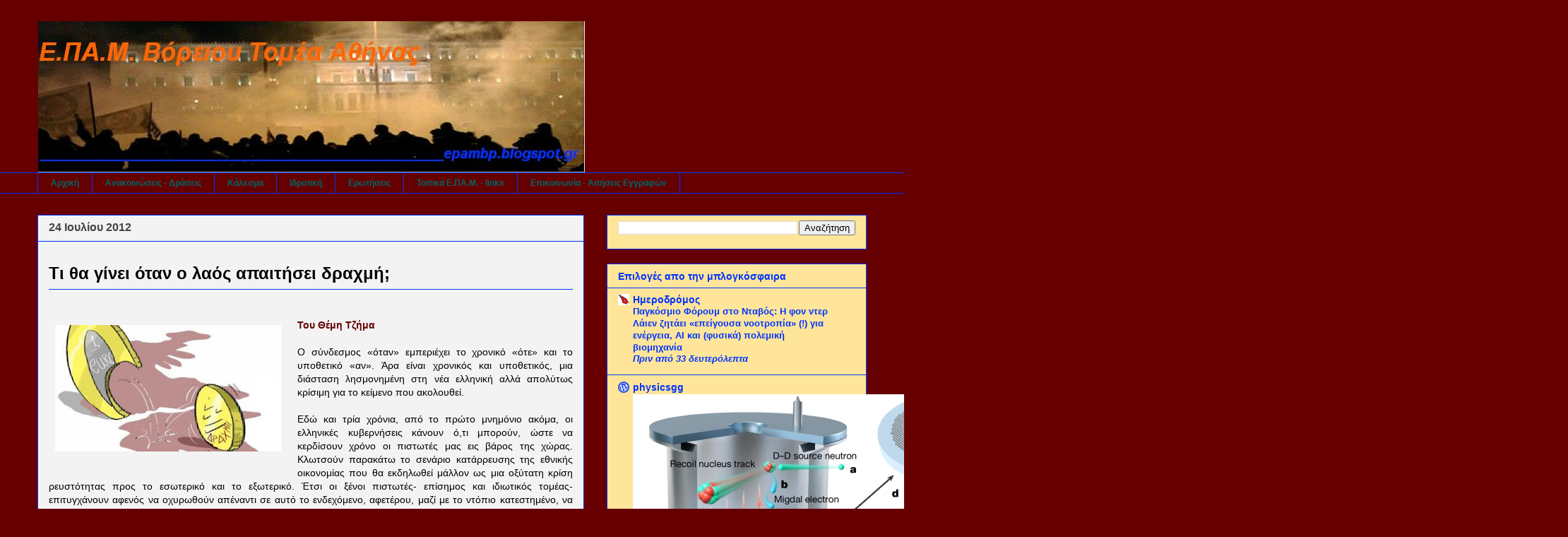

--- FILE ---
content_type: text/html; charset=UTF-8
request_url: http://epambp.blogspot.com/2012/07/blog-post_8767.html
body_size: 28789
content:
<!DOCTYPE html>
<html class='v2' dir='ltr' xmlns='http://www.w3.org/1999/xhtml' xmlns:b='http://www.google.com/2005/gml/b' xmlns:data='http://www.google.com/2005/gml/data' xmlns:expr='http://www.google.com/2005/gml/expr'>
<head>
<link href='https://www.blogger.com/static/v1/widgets/335934321-css_bundle_v2.css' rel='stylesheet' type='text/css'/>
<meta content='IE=EmulateIE7' http-equiv='X-UA-Compatible'/>
<meta content='width=1100' name='viewport'/>
<meta content='text/html; charset=UTF-8' http-equiv='Content-Type'/>
<meta content='blogger' name='generator'/>
<link href='http://epambp.blogspot.com/favicon.ico' rel='icon' type='image/x-icon'/>
<link href='http://epambp.blogspot.com/2012/07/blog-post_8767.html' rel='canonical'/>
<link rel="alternate" type="application/atom+xml" title="Ε.ΠΑ.Μ. Βόρειου Τομέα Αθήνας - Atom" href="http://epambp.blogspot.com/feeds/posts/default" />
<link rel="alternate" type="application/rss+xml" title="Ε.ΠΑ.Μ. Βόρειου Τομέα Αθήνας - RSS" href="http://epambp.blogspot.com/feeds/posts/default?alt=rss" />
<link rel="service.post" type="application/atom+xml" title="Ε.ΠΑ.Μ. Βόρειου Τομέα Αθήνας - Atom" href="https://www.blogger.com/feeds/7020974753497998122/posts/default" />

<link rel="alternate" type="application/atom+xml" title="Ε.ΠΑ.Μ. Βόρειου Τομέα Αθήνας - Atom" href="http://epambp.blogspot.com/feeds/621716938659781369/comments/default" />
<!--Can't find substitution for tag [blog.ieCssRetrofitLinks]-->
<link href='https://blogger.googleusercontent.com/img/b/R29vZ2xl/AVvXsEgWBiiVIJI-3PQ-Iy9Mwt5Hd_7P0j0QlcpT7yHavCf9JVpeU9bRYerAAPkg30gu4x6bKlV5KoMCtF_gW4b9qjx0dGOFqS0MNjyKxpoyGBqzPUqzGODNoCozedz9ZhfgbtkLaxQ9rN6vk68S/s320/101497-apo_euro_se_drakhme_280212-e1330470814641.jpeg' rel='image_src'/>
<meta content='http://epambp.blogspot.com/2012/07/blog-post_8767.html' property='og:url'/>
<meta content='Ε.ΠΑ.Μ. Βόρειου Τομέα Αθήνας' property='og:title'/>
<meta content='   Τι θα γίνει όταν ο λαός απαιτήσει δραχμή;           Του Θέμη Τζήμα      Ο  σύνδεσμος «όταν» εμπεριέχει το χρονικό «ότε» και το υποθετικό ...' property='og:description'/>
<meta content='https://blogger.googleusercontent.com/img/b/R29vZ2xl/AVvXsEgWBiiVIJI-3PQ-Iy9Mwt5Hd_7P0j0QlcpT7yHavCf9JVpeU9bRYerAAPkg30gu4x6bKlV5KoMCtF_gW4b9qjx0dGOFqS0MNjyKxpoyGBqzPUqzGODNoCozedz9ZhfgbtkLaxQ9rN6vk68S/w1200-h630-p-k-no-nu/101497-apo_euro_se_drakhme_280212-e1330470814641.jpeg' property='og:image'/>
<title>Ε.ΠΑ.Μ. Βόρειου Τομέα Αθήνας</title>
<style id='page-skin-1' type='text/css'><!--
/*
-----------------------------------------------
Blogger Template Style
Name:     Awesome Inc.
Designer: Tina Chen
URL:      tinachen.org
----------------------------------------------- */
/* Variable definitions
====================
<Variable name="keycolor" description="Main Color" type="color" default="#ffffff"/>
<Group description="Page" selector="body">
<Variable name="body.font" description="Font" type="font"
default="normal normal 13px Arial, Tahoma, Helvetica, FreeSans, sans-serif"/>
<Variable name="body.background.color" description="Background Color" type="color" default="#000000"/>
<Variable name="body.text.color" description="Text Color" type="color" default="#ffffff"/>
</Group>
<Group description="Links" selector=".main-inner">
<Variable name="link.color" description="Link Color" type="color" default="#888888"/>
<Variable name="link.visited.color" description="Visited Color" type="color" default="#444444"/>
<Variable name="link.hover.color" description="Hover Color" type="color" default="#cccccc"/>
</Group>
<Group description="Blog Title" selector=".header h1">
<Variable name="header.font" description="Title Font" type="font"
default="normal bold 40px Arial, Tahoma, Helvetica, FreeSans, sans-serif"/>
<Variable name="header.text.color" description="Title Color" type="color" default="#000000" />
<Variable name="header.background.color" description="Header Background" type="color" default="transparent" />
</Group>
<Group description="Blog Description" selector=".header .description">
<Variable name="description.font" description="Font" type="font"
default="normal normal 14px Arial, Tahoma, Helvetica, FreeSans, sans-serif"/>
<Variable name="description.text.color" description="Text Color" type="color"
default="#000000" />
</Group>
<Group description="Tabs Text" selector=".tabs-inner .widget li a">
<Variable name="tabs.font" description="Font" type="font"
default="normal bold 14px Arial, Tahoma, Helvetica, FreeSans, sans-serif"/>
<Variable name="tabs.text.color" description="Text Color" type="color" default="#000000"/>
<Variable name="tabs.selected.text.color" description="Selected Color" type="color" default="#006666"/>
</Group>
<Group description="Tabs Background" selector=".tabs-outer .PageList">
<Variable name="tabs.background.color" description="Background Color" type="color" default="#141414"/>
<Variable name="tabs.selected.background.color" description="Selected Color" type="color" default="#444444"/>
<Variable name="tabs.border.color" description="Border Color" type="color" default="#0033ff"/>
</Group>
<Group description="Date Header" selector=".main-inner .widget h2.date-header, .main-inner .widget h2.date-header span">
<Variable name="date.font" description="Font" type="font"
default="normal normal 14px Arial, Tahoma, Helvetica, FreeSans, sans-serif"/>
<Variable name="date.text.color" description="Text Color" type="color" default="#666666"/>
<Variable name="date.border.color" description="Border Color" type="color" default="#0033ff"/>
</Group>
<Group description="Post Title" selector="h3.post-title, h4, h3.post-title a">
<Variable name="post.title.font" description="Font" type="font"
default="normal bold 22px Arial, Tahoma, Helvetica, FreeSans, sans-serif"/>
<Variable name="post.title.text.color" description="Text Color" type="color" default="#000000"/>
</Group>
<Group description="Post Background" selector=".post">
<Variable name="post.background.color" description="Background Color" type="color" default="#ffe599" />
<Variable name="post.border.color" description="Border Color" type="color" default="#0033ff" />
<Variable name="post.border.bevel.color" description="Bevel Color" type="color" default="#0033ff"/>
</Group>
<Group description="Gadget Title" selector="h2">
<Variable name="widget.title.font" description="Font" type="font"
default="normal bold 14px Arial, Tahoma, Helvetica, FreeSans, sans-serif"/>
<Variable name="widget.title.text.color" description="Text Color" type="color" default="#000000"/>
</Group>
<Group description="Gadget Text" selector=".sidebar .widget">
<Variable name="widget.font" description="Font" type="font"
default="normal normal 14px Arial, Tahoma, Helvetica, FreeSans, sans-serif"/>
<Variable name="widget.text.color" description="Text Color" type="color" default="#000000"/>
<Variable name="widget.alternate.text.color" description="Alternate Color" type="color" default="#666666"/>
</Group>
<Group description="Gadget Links" selector=".sidebar .widget">
<Variable name="widget.link.color" description="Link Color" type="color" default="#0033ff"/>
<Variable name="widget.link.visited.color" description="Visited Color" type="color" default="#006666"/>
<Variable name="widget.link.hover.color" description="Hover Color" type="color" default="#990000"/>
</Group>
<Group description="Gadget Background" selector=".sidebar .widget">
<Variable name="widget.background.color" description="Background Color" type="color" default="#141414"/>
<Variable name="widget.border.color" description="Border Color" type="color" default="#222222"/>
<Variable name="widget.border.bevel.color" description="Bevel Color" type="color" default="#000000"/>
</Group>
<Group description="Sidebar Background" selector=".column-left-inner .column-right-inner">
<Variable name="widget.outer.background.color" description="Background Color" type="color" default="transparent" />
</Group>
<Group description="Images" selector=".main-inner">
<Variable name="image.background.color" description="Background Color" type="color" default="transparent"/>
<Variable name="image.border.color" description="Border Color" type="color" default="transparent"/>
</Group>
<Group description="Feed" selector=".blog-feeds">
<Variable name="feed.text.color" description="Text Color" type="color" default="#000000"/>
</Group>
<Group description="Feed Links" selector=".blog-feeds">
<Variable name="feed.link.color" description="Link Color" type="color" default="#0033ff"/>
<Variable name="feed.link.visited.color" description="Visited Color" type="color" default="#006666"/>
<Variable name="feed.link.hover.color" description="Hover Color" type="color" default="#990000"/>
</Group>
<Group description="Pager" selector=".blog-pager">
<Variable name="pager.background.color" description="Background Color" type="color" default="#f3f3f3" />
</Group>
<Group description="Footer" selector=".footer-outer">
<Variable name="footer.background.color" description="Background Color" type="color" default="#ffe599" />
<Variable name="footer.text.color" description="Text Color" type="color" default="#000000" />
</Group>
<Variable name="title.shadow.spread" description="Title Shadow" type="length" default="-1px"/>
<Variable name="body.background" description="Body Background" type="background"
color="#660000"
default="$(color) none repeat scroll top left"/>
<Variable name="body.background.gradient.cap" description="Body Gradient Cap" type="url"
default="none"/>
<Variable name="body.background.size" description="Body Background Size" type="string" default="auto"/>
<Variable name="tabs.background.gradient" description="Tabs Background Gradient" type="url"
default="none"/>
<Variable name="header.background.gradient" description="Header Background Gradient" type="url" default="none" />
<Variable name="header.padding.top" description="Header Top Padding" type="length" default="22px" />
<Variable name="header.margin.top" description="Header Top Margin" type="length" default="0" />
<Variable name="header.margin.bottom" description="Header Bottom Margin" type="length" default="0" />
<Variable name="widget.padding.top" description="Widget Padding Top" type="length" default="8px" />
<Variable name="widget.padding.side" description="Widget Padding Side" type="length" default="15px" />
<Variable name="widget.outer.margin.top" description="Widget Top Margin" type="length" default="0" />
<Variable name="widget.outer.background.gradient" description="Gradient" type="url" default="none" />
<Variable name="widget.border.radius" description="Gadget Border Radius" type="length" default="0" />
<Variable name="outer.shadow.spread" description="Outer Shadow Size" type="length" default="0" />
<Variable name="date.header.border.radius.top" description="Date Header Border Radius Top" type="length" default="0" />
<Variable name="date.header.position" description="Date Header Position" type="length" default="15px" />
<Variable name="date.space" description="Date Space" type="length" default="30px" />
<Variable name="date.position" description="Date Float" type="string" default="static" />
<Variable name="date.padding.bottom" description="Date Padding Bottom" type="length" default="0" />
<Variable name="date.border.size" description="Date Border Size" type="length" default="0" />
<Variable name="date.background" description="Date Background" type="background" color="transparent"
default="$(color) none no-repeat scroll top left" />
<Variable name="date.first.border.radius.top" description="Date First top radius" type="length" default="0" />
<Variable name="date.last.space.bottom" description="Date Last Space Bottom" type="length"
default="20px" />
<Variable name="date.last.border.radius.bottom" description="Date Last bottom radius" type="length" default="0" />
<Variable name="post.first.padding.top" description="First Post Padding Top" type="length" default="0" />
<Variable name="image.shadow.spread" description="Image Shadow Size" type="length" default="0"/>
<Variable name="image.border.radius" description="Image Border Radius" type="length" default="0"/>
<Variable name="separator.outdent" description="Separator Outdent" type="length" default="15px" />
<Variable name="title.separator.border.size" description="Widget Title Border Size" type="length" default="1px" />
<Variable name="list.separator.border.size" description="List Separator Border Size" type="length" default="1px" />
<Variable name="shadow.spread" description="Shadow Size" type="length" default="0"/>
<Variable name="startSide" description="Side where text starts in blog language" type="automatic" default="left"/>
<Variable name="endSide" description="Side where text ends in blog language" type="automatic" default="right"/>
<Variable name="date.side" description="Side where date header is placed" type="string" default="right"/>
<Variable name="pager.border.radius.top" description="Pager Border Top Radius" type="length" default="0" />
<Variable name="pager.space.top" description="Pager Top Space" type="length" default="1em" />
<Variable name="footer.background.gradient" description="Background Gradient" type="url" default="none" />
<Variable name="mobile.background.size" description="Mobile Background Size" type="string"
default="auto"/>
<Variable name="mobile.background.overlay" description="Mobile Background Overlay" type="string"
default="transparent none repeat scroll top left"/>
<Variable name="mobile.button.color" description="Mobile Button Color" type="color" default="#ffffff" />
*/
/* Μπάρα Blogger
----------------------------------------------- */
#navbar-iframe{opacity:0.0;filter:alpha(Opacity=0)} #navbar-iframe:hover{opacity:1.0;filter:alpha(Opacity=100, FinishedOpacity=100)}
/* Content
----------------------------------------------- */
body, .body-fauxcolumn-outer {
font: normal normal 14px Arial, Tahoma, Helvetica, FreeSans, sans-serif;
color: #000000;
background: #660000 none no-repeat scroll center center;
}
html body .content-outer {
min-width: 0;
max-width: 100%;
width: 100%;
}
a:link {
text-decoration: none;
color: #0033ff;
}
a:visited {
text-decoration: none;
color: #006666;
}
a:hover {
text-decoration: underline;
color: #990000;
}
.body-fauxcolumn-outer .cap-top {
position: absolute;
z-index: 1;
height: 276px;
width: 100%;
background: transparent none repeat-x scroll top left;
_background-image: none;
}
/* Columns
----------------------------------------------- */
.content-inner {
padding: 0;
}
.header-inner .section {
margin: 0 16px;
}
.tabs-inner .section {
margin: 0 16px;
}
.main-inner {
padding-top: 30px;
}
.main-inner .column-center-inner,
.main-inner .column-left-inner,
.main-inner .column-right-inner {
padding: 0 5px;
}
*+html body .main-inner .column-center-inner {
margin-top: -30px;
}
#layout .main-inner .column-center-inner {
margin-top: 0;
}
/* Header
----------------------------------------------- */
.header-outer {
margin: 0 0 0 0;
background: transparent none repeat scroll 0 0;
}
.Header h1 {
font: italic bold 36px Arial, Tahoma, Helvetica, FreeSans, sans-serif;
color: #ff6600;
text-shadow: 0 0 -1px #000000;
}
.Header h1 a {
color: #ff6600;
}
.Header .description {
font: italic bold 20px Arial, Tahoma, Helvetica, FreeSans, sans-serif;
color: #0033ff;
}
.header-inner .Header .titlewrapper,
.header-inner .Header .descriptionwrapper {
padding-left: 0;
padding-right: 0;
margin-bottom: 0;
}
.header-inner .Header .titlewrapper {
padding-top: 22px;
}
/* Tabs
----------------------------------------------- */
.tabs-outer {
overflow: hidden;
position: relative;
background: transparent none repeat scroll 0 0;
}
#layout .tabs-outer {
overflow: visible;
}
.tabs-cap-top, .tabs-cap-bottom {
position: absolute;
width: 100%;
border-top: 1px solid #0033ff;
}
.tabs-cap-bottom {
bottom: 0;
}
.tabs-inner .widget li a {
display: inline-block;
margin: 0;
padding: .6em 1.5em;
font: normal bold 12px Arial, Tahoma, Helvetica, FreeSans, sans-serif;
color: #006666;
border-top: 1px solid #0033ff;
border-bottom: 1px solid #0033ff;
border-left: 1px solid #0033ff;
}
.tabs-inner .widget li:last-child a {
border-right: 1px solid #0033ff;
}
.tabs-inner .widget li.selected a, .tabs-inner .widget li a:hover {
background: #0033ff none repeat-x scroll 0 -100px;
color: #ff9900;
}
/* Headings
----------------------------------------------- */
h2 {
font: normal bold 14px Arial, Tahoma, Helvetica, FreeSans, sans-serif;
color: #0033ff;
}
/* Widgets
----------------------------------------------- */
.main-inner .section {
margin: 0 27px;
padding: 0;
}
.main-inner .column-left-outer,
.main-inner .column-right-outer {
margin-top: 0;
}
#layout .main-inner .column-left-outer,
#layout .main-inner .column-right-outer {
margin-top: 0;
}
.main-inner .column-left-inner,
.main-inner .column-right-inner {
background: transparent none repeat 0 0;
-moz-box-shadow: 0 0 0 rgba(0, 0, 0, .2);
-webkit-box-shadow: 0 0 0 rgba(0, 0, 0, .2);
-goog-ms-box-shadow: 0 0 0 rgba(0, 0, 0, .2);
box-shadow: 0 0 0 rgba(0, 0, 0, .2);
-moz-border-radius: 0;
-webkit-border-radius: 0;
-goog-ms-border-radius: 0;
border-radius: 0;
}
#layout .main-inner .column-left-inner,
#layout .main-inner .column-right-inner {
margin-top: 0;
}
.sidebar .widget {
font: normal bold 14px Arial, Tahoma, Helvetica, FreeSans, sans-serif;
color: #000000;
}
.sidebar .widget a:link {
color: #0033ff;
}
.sidebar .widget a:visited {
color: #006666;
}
.sidebar .widget a:hover {
color: #990000;
}
.sidebar .widget h2 {
text-shadow: 0 0 -1px #000000;
}
.main-inner .widget {
background-color: #ffe599;
border: 1px solid #0033ff;
padding: 0 15px 15px;
margin: 20px -16px;
-moz-box-shadow: 0 0 0 rgba(0, 0, 0, .2);
-webkit-box-shadow: 0 0 0 rgba(0, 0, 0, .2);
-goog-ms-box-shadow: 0 0 0 rgba(0, 0, 0, .2);
box-shadow: 0 0 0 rgba(0, 0, 0, .2);
-moz-border-radius: 0;
-webkit-border-radius: 0;
-goog-ms-border-radius: 0;
border-radius: 0;
}
.main-inner .widget h2 {
margin: 0 -15px;
padding: .6em 15px .5em;
border-bottom: 1px solid transparent;
}
.footer-inner .widget h2 {
padding: 0 0 .4em;
border-bottom: 1px solid transparent;
}
.main-inner .widget h2 + div, .footer-inner .widget h2 + div {
border-top: 1px solid #0033ff;
padding-top: 8px;
}
.main-inner .widget .widget-content {
margin: 0 -15px;
padding: 7px 15px 0;
}
.main-inner .widget ul, .main-inner .widget #ArchiveList ul.flat {
margin: -8px -15px 0;
padding: 0;
list-style: none;
}
.main-inner .widget #ArchiveList {
margin: -8px 0 0;
}
.main-inner .widget ul li, .main-inner .widget #ArchiveList ul.flat li {
padding: .5em 15px;
text-indent: 0;
color: #0033ff;
border-top: 1px solid #0033ff;
border-bottom: 1px solid transparent;
}
.main-inner .widget #ArchiveList ul li {
padding-top: .25em;
padding-bottom: .25em;
}
.main-inner .widget ul li:first-child, .main-inner .widget #ArchiveList ul.flat li:first-child {
border-top: none;
}
.main-inner .widget ul li:last-child, .main-inner .widget #ArchiveList ul.flat li:last-child {
border-bottom: none;
}
.post-body {
position: relative;
}
.main-inner .widget .post-body ul {
padding: 0 2.5em;
margin: .5em 0;
list-style: disc;
}
.main-inner .widget .post-body ul li {
padding: 0.25em 0;
margin-bottom: .25em;
color: #000000;
border: none;
}
.footer-inner .widget ul {
padding: 0;
list-style: none;
}
.widget .zippy {
color: #0033ff;
}
/* Posts
----------------------------------------------- */
body .main-inner .Blog {
padding: 0;
margin-bottom: 1em;
background-color: transparent;
border: none;
-moz-box-shadow: 0 0 0 rgba(0, 0, 0, 0);
-webkit-box-shadow: 0 0 0 rgba(0, 0, 0, 0);
-goog-ms-box-shadow: 0 0 0 rgba(0, 0, 0, 0);
box-shadow: 0 0 0 rgba(0, 0, 0, 0);
}
.main-inner .section:last-child .Blog:last-child {
padding: 0;
margin-bottom: 1em;
}
.main-inner .widget h2.date-header {
margin: 0 -15px 1px;
padding: 0 0 0 0;
font: normal bold 16px Arial, Tahoma, Helvetica, FreeSans, sans-serif;
color: #444444;
background: transparent none no-repeat scroll top left;
border-top: 0 solid #0033ff;
border-bottom: 1px solid transparent;
-moz-border-radius-topleft: 0;
-moz-border-radius-topright: 0;
-webkit-border-top-left-radius: 0;
-webkit-border-top-right-radius: 0;
border-top-left-radius: 0;
border-top-right-radius: 0;
position: static;
bottom: 100%;
right: 15px;
text-shadow: 0 0 -1px #000000;
}
.main-inner .widget h2.date-header span {
font: normal bold 16px Arial, Tahoma, Helvetica, FreeSans, sans-serif;
display: block;
padding: .5em 15px;
border-left: 0 solid #0033ff;
border-right: 0 solid #0033ff;
}
.date-outer {
position: relative;
margin: 30px 0 20px;
padding: 0 15px;
background-color: #f3f3f3;
border: 1px solid #0033ff;
-moz-box-shadow: 0 0 0 rgba(0, 0, 0, .2);
-webkit-box-shadow: 0 0 0 rgba(0, 0, 0, .2);
-goog-ms-box-shadow: 0 0 0 rgba(0, 0, 0, .2);
box-shadow: 0 0 0 rgba(0, 0, 0, .2);
-moz-border-radius: 0;
-webkit-border-radius: 0;
-goog-ms-border-radius: 0;
border-radius: 0;
}
.date-outer:first-child {
margin-top: 0;
}
.date-outer:last-child {
margin-bottom: 20px;
-moz-border-radius-bottomleft: 0;
-moz-border-radius-bottomright: 0;
-webkit-border-bottom-left-radius: 0;
-webkit-border-bottom-right-radius: 0;
-goog-ms-border-bottom-left-radius: 0;
-goog-ms-border-bottom-right-radius: 0;
border-bottom-left-radius: 0;
border-bottom-right-radius: 0;
}
.date-posts {
margin: 0 -15px;
padding: 0 15px;
clear: both;
}
.post-outer, .inline-ad {
border-top: 1px solid #0033ff;
margin: 0 -15px;
padding: 15px 15px;
}
.post-outer {
padding-bottom: 10px;
}
.post-outer:first-child {
padding-top: 0;
border-top: none;
}
.post-outer:last-child, .inline-ad:last-child {
border-bottom: none;
}
.post-body {
position: relative;
}
.post-body img {
padding: 8px;
background: transparent;
border: 1px solid transparent;
-moz-box-shadow: 0 0 0 rgba(0, 0, 0, .2);
-webkit-box-shadow: 0 0 0 rgba(0, 0, 0, .2);
box-shadow: 0 0 0 rgba(0, 0, 0, .2);
-moz-border-radius: 0;
-webkit-border-radius: 0;
border-radius: 0;
}
h3.post-title, h4 {
font: normal bold 16px Arial, Tahoma, Helvetica, FreeSans, sans-serif;
color: #0033ff;
}
h3.post-title a {
font: normal bold 16px Arial, Tahoma, Helvetica, FreeSans, sans-serif;
color: #0033ff;
}
h3.post-title a:hover {
color: #990000;
text-decoration: underline;
}
.post-header {
margin: 0 0 1em;
}
.post-body {
line-height: 1.4;
}
.post-outer h2 {
color: #000000;
}
.post-footer {
margin: 1.5em 0 0;
}
#blog-pager {
padding: 15px;
font-size: 120%;
background-color: #f3f3f3;
border: 1px solid #0033ff;
-moz-box-shadow: 0 0 0 rgba(0, 0, 0, .2);
-webkit-box-shadow: 0 0 0 rgba(0, 0, 0, .2);
-goog-ms-box-shadow: 0 0 0 rgba(0, 0, 0, .2);
box-shadow: 0 0 0 rgba(0, 0, 0, .2);
-moz-border-radius: 0;
-webkit-border-radius: 0;
-goog-ms-border-radius: 0;
border-radius: 0;
-moz-border-radius-topleft: 0;
-moz-border-radius-topright: 0;
-webkit-border-top-left-radius: 0;
-webkit-border-top-right-radius: 0;
-goog-ms-border-top-left-radius: 0;
-goog-ms-border-top-right-radius: 0;
border-top-left-radius: 0;
border-top-right-radius-topright: 0;
margin-top: 1em;
}
.blog-feeds, .post-feeds {
margin: 1em 0;
text-align: center;
color: #000000;
}
.blog-feeds a, .post-feeds a {
color: #0033ff;
}
.blog-feeds a:visited, .post-feeds a:visited {
color: #006666;
}
.blog-feeds a:hover, .post-feeds a:hover {
color: #990000;
}
.post-outer .comments {
margin-top: 2em;
}
/* Footer
----------------------------------------------- */
.footer-outer {
margin: -0 0 -1px;
padding: 0 0 0;
color: #000000;
overflow: hidden;
}
.footer-fauxborder-left {
border-top: 1px solid #0033ff;
background: #ffe599 none repeat scroll 0 0;
-moz-box-shadow: 0 0 0 rgba(0, 0, 0, .2);
-webkit-box-shadow: 0 0 0 rgba(0, 0, 0, .2);
-goog-ms-box-shadow: 0 0 0 rgba(0, 0, 0, .2);
box-shadow: 0 0 0 rgba(0, 0, 0, .2);
margin: 0 -0;
}
/* Mobile
----------------------------------------------- */
body.mobile {
background-size: auto;
}
.mobile .body-fauxcolumn-outer {
background: transparent none repeat scroll top left;
}
*+html body.mobile .main-inner .column-center-inner {
margin-top: 0;
}
.mobile .main-inner .widget {
padding: 0 0 15px;
}
.mobile .main-inner .widget h2 + div,
.mobile .footer-inner .widget h2 + div {
border-top: none;
padding-top: 0;
}
.mobile .footer-inner .widget h2 {
padding: 0.5em 0;
border-bottom: none;
}
.mobile .main-inner .widget .widget-content {
margin: 0;
padding: 7px 0 0;
}
.mobile .main-inner .widget ul,
.mobile .main-inner .widget #ArchiveList ul.flat {
margin: 0 -15px 0;
}
.mobile .main-inner .widget h2.date-header {
right: 0;
}
.mobile .date-header span {
padding: 0.4em 0;
}
.mobile .date-outer:first-child {
margin-bottom: 0;
border: 1px solid #0033ff;
-moz-border-radius-topleft: 0;
-moz-border-radius-topright: 0;
-webkit-border-top-left-radius: 0;
-webkit-border-top-right-radius: 0;
-goog-ms-border-top-left-radius: 0;
-goog-ms-border-top-right-radius: 0;
border-top-left-radius: 0;
border-top-right-radius: 0;
}
.mobile .date-outer {
border-color: #0033ff;
border-width: 0 1px 1px;
}
.mobile .date-outer:last-child {
margin-bottom: 0;
}
.mobile .main-inner {
padding: 0;
}
.mobile .header-inner .section {
margin: 0;
}
.mobile .blog-posts {
padding: 0 10px;
}
.mobile .post-outer, .mobile .inline-ad {
padding: 5px 0;
}
.mobile .tabs-inner .section {
margin: 0 10px;
}
.mobile .main-inner .widget h2 {
margin: 0;
padding: 0;
}
.mobile .main-inner .widget h2.date-header span {
padding: 0;
}
.mobile .main-inner .widget .widget-content {
margin: 0;
padding: 7px 0 0;
}
.mobile #blog-pager {
border: 1px solid transparent;
background: #ffe599 none repeat scroll 0 0;
}
.mobile .main-inner .column-left-inner,
.mobile .main-inner .column-right-inner {
background: transparent none repeat 0 0;
-moz-box-shadow: none;
-webkit-box-shadow: none;
-goog-ms-box-shadow: none;
box-shadow: none;
}
.mobile .date-posts {
margin: 0;
padding: 0;
}
.mobile .footer-fauxborder-left {
margin: 0;
border-top: inherit;
}
.mobile .main-inner .section:last-child .Blog:last-child {
margin-bottom: 0;
}
.mobile-index-contents {
color: #000000;
}
.mobile .mobile-link-button {
background: #0033ff none repeat scroll 0 0;
}
.mobile-link-button a:link, .mobile-link-button a:visited {
color: #ffffff;
}
.mobile .tabs-inner .PageList .widget-content {
background: transparent;
border-top: 1px solid;
border-color: #0033ff;
color: #006666;
}
.mobile .tabs-inner .PageList .widget-content .pagelist-arrow {
border-left: 1px solid #0033ff;
}
/* Βελάκια Blogger */
.gototop{
background:url(https://blogger.googleusercontent.com/img/b/R29vZ2xl/AVvXsEjD1-9Jw8ivrcJURAqd3Ulr9TYpH2DYzkGaMI63NW1rOCLFGVlUVmyNbGXjcDOl8Az18P6DUY68gzRzd8hxlfQa446xHokfqFG2kGLBk4RfITgbmmo14LuQQ_4r2Ji3gmzhWBW_ZwNXDdur/s1600/shma01.jpg)no-repeat;
display:block;_display:none;
position:fixed;
z-index:9999;
text-indent:-9999px;
width:17px;
height:17px;
overflow:hidden;
outline:none;
left:3px; bottom:30px;}
.gotobottom {
background:url(https://blogger.googleusercontent.com/img/b/R29vZ2xl/AVvXsEjD1-9Jw8ivrcJURAqd3Ulr9TYpH2DYzkGaMI63NW1rOCLFGVlUVmyNbGXjcDOl8Az18P6DUY68gzRzd8hxlfQa446xHokfqFG2kGLBk4RfITgbmmo14LuQQ_4r2Ji3gmzhWBW_ZwNXDdur/s1600/shma01.jpg)no-repeat;
width:17px;
height:17px;
display:block;
_display:none;
position:fixed; z-index:9999;
text-indent:-9999px;
overflow:hidden;
outline:none;
left:3px; bottom:5px;
}/* Βελάκια Blogger */
.gototop{
background:url(https://blogger.googleusercontent.com/img/b/R29vZ2xl/AVvXsEjD1-9Jw8ivrcJURAqd3Ulr9TYpH2DYzkGaMI63NW1rOCLFGVlUVmyNbGXjcDOl8Az18P6DUY68gzRzd8hxlfQa446xHokfqFG2kGLBk4RfITgbmmo14LuQQ_4r2Ji3gmzhWBW_ZwNXDdur/s1600/shma01.jpg)no-repeat;
display:block;_display:none;
position:fixed;
z-index:9999;
text-indent:-9999px;
width:17px;
height:17px;
overflow:hidden;
outline:none;
left:3px; bottom:30px;}
.gotobottom {
background:url(https://blogger.googleusercontent.com/img/b/R29vZ2xl/AVvXsEjD1-9Jw8ivrcJURAqd3Ulr9TYpH2DYzkGaMI63NW1rOCLFGVlUVmyNbGXjcDOl8Az18P6DUY68gzRzd8hxlfQa446xHokfqFG2kGLBk4RfITgbmmo14LuQQ_4r2Ji3gmzhWBW_ZwNXDdur/s1600/shma01.jpg)no-repeat;
width:17px;
height:17px;
display:block;
_display:none;
position:fixed; z-index:9999;
text-indent:-9999px;
overflow:hidden;
outline:none;
left:3px; bottom:5px;
}/* Βελάκια Blogger */
.gototop{
background:url(https://blogger.googleusercontent.com/img/b/R29vZ2xl/AVvXsEjD1-9Jw8ivrcJURAqd3Ulr9TYpH2DYzkGaMI63NW1rOCLFGVlUVmyNbGXjcDOl8Az18P6DUY68gzRzd8hxlfQa446xHokfqFG2kGLBk4RfITgbmmo14LuQQ_4r2Ji3gmzhWBW_ZwNXDdur/s1600/shma01.jpg)no-repeat;
display:block;_display:none;
position:fixed;
z-index:9999;
text-indent:-9999px;
width:17px;
height:17px;
overflow:hidden;
outline:none;
left:3px; bottom:30px;}
.gotobottom {
background:url(https://blogger.googleusercontent.com/img/b/R29vZ2xl/AVvXsEjD1-9Jw8ivrcJURAqd3Ulr9TYpH2DYzkGaMI63NW1rOCLFGVlUVmyNbGXjcDOl8Az18P6DUY68gzRzd8hxlfQa446xHokfqFG2kGLBk4RfITgbmmo14LuQQ_4r2Ji3gmzhWBW_ZwNXDdur/s1600/shma01.jpg)no-repeat;
width:17px;
height:17px;
display:block;
_display:none;
position:fixed; z-index:9999;
text-indent:-9999px;
overflow:hidden;
outline:none;
left:3px; bottom:5px;
}/* Βελάκια Blogger */
.gototop{
background:url(https://blogger.googleusercontent.com/img/b/R29vZ2xl/AVvXsEjD1-9Jw8ivrcJURAqd3Ulr9TYpH2DYzkGaMI63NW1rOCLFGVlUVmyNbGXjcDOl8Az18P6DUY68gzRzd8hxlfQa446xHokfqFG2kGLBk4RfITgbmmo14LuQQ_4r2Ji3gmzhWBW_ZwNXDdur/s1600/shma01.jpg)no-repeat;
display:block;_display:none;
position:fixed;
z-index:9999;
text-indent:-9999px;
width:17px;
height:17px;
overflow:hidden;
outline:none;
left:3px; bottom:30px;}
.gotobottom {
background:url(https://blogger.googleusercontent.com/img/b/R29vZ2xl/AVvXsEjD1-9Jw8ivrcJURAqd3Ulr9TYpH2DYzkGaMI63NW1rOCLFGVlUVmyNbGXjcDOl8Az18P6DUY68gzRzd8hxlfQa446xHokfqFG2kGLBk4RfITgbmmo14LuQQ_4r2Ji3gmzhWBW_ZwNXDdur/s1600/shma01.jpg)no-repeat;
width:17px;
height:17px;
display:block;
_display:none;
position:fixed; z-index:9999;
text-indent:-9999px;
overflow:hidden;
outline:none;
left:3px; bottom:5px;
}/* Βελάκια Blogger */
.gototop{
background:url(https://blogger.googleusercontent.com/img/b/R29vZ2xl/AVvXsEjD1-9Jw8ivrcJURAqd3Ulr9TYpH2DYzkGaMI63NW1rOCLFGVlUVmyNbGXjcDOl8Az18P6DUY68gzRzd8hxlfQa446xHokfqFG2kGLBk4RfITgbmmo14LuQQ_4r2Ji3gmzhWBW_ZwNXDdur/s1600/shma01.jpg)no-repeat;
display:block;_display:none;
position:fixed;
z-index:9999;
text-indent:-9999px;
width:17px;
height:17px;
overflow:hidden;
outline:none;
left:3px; bottom:30px;}
.gotobottom {
background:url(https://blogger.googleusercontent.com/img/b/R29vZ2xl/AVvXsEjD1-9Jw8ivrcJURAqd3Ulr9TYpH2DYzkGaMI63NW1rOCLFGVlUVmyNbGXjcDOl8Az18P6DUY68gzRzd8hxlfQa446xHokfqFG2kGLBk4RfITgbmmo14LuQQ_4r2Ji3gmzhWBW_ZwNXDdur/s1600/shma01.jpg)no-repeat;
width:17px;
height:17px;
display:block;
_display:none;
position:fixed; z-index:9999;
text-indent:-9999px;
overflow:hidden;
outline:none;
left:3px; bottom:5px;
}/* Βελάκια Blogger */
.gototop{
background:url(https://blogger.googleusercontent.com/img/b/R29vZ2xl/AVvXsEjD1-9Jw8ivrcJURAqd3Ulr9TYpH2DYzkGaMI63NW1rOCLFGVlUVmyNbGXjcDOl8Az18P6DUY68gzRzd8hxlfQa446xHokfqFG2kGLBk4RfITgbmmo14LuQQ_4r2Ji3gmzhWBW_ZwNXDdur/s1600/shma01.jpg)no-repeat;
display:block;_display:none;
position:fixed;
z-index:9999;
text-indent:-9999px;
width:17px;
height:17px;
overflow:hidden;
outline:none;
left:3px; bottom:30px;}
.gotobottom {
background:url(https://blogger.googleusercontent.com/img/b/R29vZ2xl/AVvXsEjD1-9Jw8ivrcJURAqd3Ulr9TYpH2DYzkGaMI63NW1rOCLFGVlUVmyNbGXjcDOl8Az18P6DUY68gzRzd8hxlfQa446xHokfqFG2kGLBk4RfITgbmmo14LuQQ_4r2Ji3gmzhWBW_ZwNXDdur/s1600/shma01.jpg)no-repeat;
width:17px;
height:17px;
display:block;
_display:none;
position:fixed; z-index:9999;
text-indent:-9999px;
overflow:hidden;
outline:none;
left:3px; bottom:5px;
}/* Βελάκια Blogger */
.gototop{
background:url(https://blogger.googleusercontent.com/img/b/R29vZ2xl/AVvXsEjD1-9Jw8ivrcJURAqd3Ulr9TYpH2DYzkGaMI63NW1rOCLFGVlUVmyNbGXjcDOl8Az18P6DUY68gzRzd8hxlfQa446xHokfqFG2kGLBk4RfITgbmmo14LuQQ_4r2Ji3gmzhWBW_ZwNXDdur/s1600/shma01.jpg)no-repeat;
display:block;_display:none;
position:fixed;
z-index:9999;
text-indent:-9999px;
width:17px;
height:17px;
overflow:hidden;
outline:none;
left:3px; bottom:30px;}
.gotobottom {
background:url(https://blogger.googleusercontent.com/img/b/R29vZ2xl/AVvXsEjD1-9Jw8ivrcJURAqd3Ulr9TYpH2DYzkGaMI63NW1rOCLFGVlUVmyNbGXjcDOl8Az18P6DUY68gzRzd8hxlfQa446xHokfqFG2kGLBk4RfITgbmmo14LuQQ_4r2Ji3gmzhWBW_ZwNXDdur/s1600/shma01.jpg)no-repeat;
width:17px;
height:17px;
display:block;
_display:none;
position:fixed; z-index:9999;
text-indent:-9999px;
overflow:hidden;
outline:none;
left:3px; bottom:5px;
}/* Βελάκια Blogger */
.gototop{
background:url(https://blogger.googleusercontent.com/img/b/R29vZ2xl/AVvXsEjD1-9Jw8ivrcJURAqd3Ulr9TYpH2DYzkGaMI63NW1rOCLFGVlUVmyNbGXjcDOl8Az18P6DUY68gzRzd8hxlfQa446xHokfqFG2kGLBk4RfITgbmmo14LuQQ_4r2Ji3gmzhWBW_ZwNXDdur/s1600/shma01.jpg)no-repeat;
display:block;_display:none;
position:fixed;
z-index:9999;
text-indent:-9999px;
width:17px;
height:17px;
overflow:hidden;
outline:none;
left:3px; bottom:30px;}
.gotobottom {
background:url(https://blogger.googleusercontent.com/img/b/R29vZ2xl/AVvXsEjD1-9Jw8ivrcJURAqd3Ulr9TYpH2DYzkGaMI63NW1rOCLFGVlUVmyNbGXjcDOl8Az18P6DUY68gzRzd8hxlfQa446xHokfqFG2kGLBk4RfITgbmmo14LuQQ_4r2Ji3gmzhWBW_ZwNXDdur/s1600/shma01.jpg)no-repeat;
width:17px;
height:17px;
display:block;
_display:none;
position:fixed; z-index:9999;
text-indent:-9999px;
overflow:hidden;
outline:none;
left:3px; bottom:5px;
}/* Βελάκια Blogger */
.gototop{
background:url(https://blogger.googleusercontent.com/img/b/R29vZ2xl/AVvXsEjD1-9Jw8ivrcJURAqd3Ulr9TYpH2DYzkGaMI63NW1rOCLFGVlUVmyNbGXjcDOl8Az18P6DUY68gzRzd8hxlfQa446xHokfqFG2kGLBk4RfITgbmmo14LuQQ_4r2Ji3gmzhWBW_ZwNXDdur/s1600/shma01.jpg)no-repeat;
display:block;_display:none;
position:fixed;
z-index:9999;
text-indent:-9999px;
width:17px;
height:17px;
overflow:hidden;
outline:none;
left:3px; bottom:30px;}
.gotobottom {
background:url(https://blogger.googleusercontent.com/img/b/R29vZ2xl/AVvXsEjD1-9Jw8ivrcJURAqd3Ulr9TYpH2DYzkGaMI63NW1rOCLFGVlUVmyNbGXjcDOl8Az18P6DUY68gzRzd8hxlfQa446xHokfqFG2kGLBk4RfITgbmmo14LuQQ_4r2Ji3gmzhWBW_ZwNXDdur/s1600/shma01.jpg)no-repeat;
width:17px;
height:17px;
display:block;
_display:none;
position:fixed; z-index:9999;
text-indent:-9999px;
overflow:hidden;
outline:none;
left:3px; bottom:5px;
}/* Βελάκια Blogger */
.gototop{
background:url(https://blogger.googleusercontent.com/img/b/R29vZ2xl/AVvXsEjD1-9Jw8ivrcJURAqd3Ulr9TYpH2DYzkGaMI63NW1rOCLFGVlUVmyNbGXjcDOl8Az18P6DUY68gzRzd8hxlfQa446xHokfqFG2kGLBk4RfITgbmmo14LuQQ_4r2Ji3gmzhWBW_ZwNXDdur/s1600/shma01.jpg)no-repeat;
display:block;_display:none;
position:fixed;
z-index:9999;
text-indent:-9999px;
width:17px;
height:17px;
overflow:hidden;
outline:none;
left:3px; bottom:30px;}
.gotobottom {
background:url(https://blogger.googleusercontent.com/img/b/R29vZ2xl/AVvXsEjD1-9Jw8ivrcJURAqd3Ulr9TYpH2DYzkGaMI63NW1rOCLFGVlUVmyNbGXjcDOl8Az18P6DUY68gzRzd8hxlfQa446xHokfqFG2kGLBk4RfITgbmmo14LuQQ_4r2Ji3gmzhWBW_ZwNXDdur/s1600/shma01.jpg)no-repeat;
width:17px;
height:17px;
display:block;
_display:none;
position:fixed; z-index:9999;
text-indent:-9999px;
overflow:hidden;
outline:none;
left:3px; bottom:5px;
}/* Βελάκια Blogger */
.gototop{
background:url(https://blogger.googleusercontent.com/img/b/R29vZ2xl/AVvXsEjD1-9Jw8ivrcJURAqd3Ulr9TYpH2DYzkGaMI63NW1rOCLFGVlUVmyNbGXjcDOl8Az18P6DUY68gzRzd8hxlfQa446xHokfqFG2kGLBk4RfITgbmmo14LuQQ_4r2Ji3gmzhWBW_ZwNXDdur/s1600/shma01.jpg)no-repeat;
display:block;_display:none;
position:fixed;
z-index:9999;
text-indent:-9999px;
width:17px;
height:17px;
overflow:hidden;
outline:none;
left:3px; bottom:30px;}
.gotobottom {
background:url(https://blogger.googleusercontent.com/img/b/R29vZ2xl/AVvXsEjD1-9Jw8ivrcJURAqd3Ulr9TYpH2DYzkGaMI63NW1rOCLFGVlUVmyNbGXjcDOl8Az18P6DUY68gzRzd8hxlfQa446xHokfqFG2kGLBk4RfITgbmmo14LuQQ_4r2Ji3gmzhWBW_ZwNXDdur/s1600/shma01.jpg)no-repeat;
width:17px;
height:17px;
display:block;
_display:none;
position:fixed; z-index:9999;
text-indent:-9999px;
overflow:hidden;
outline:none;
left:3px; bottom:5px;
}/* Βελάκια Blogger */
.gototop{
background:url(https://blogger.googleusercontent.com/img/b/R29vZ2xl/AVvXsEjD1-9Jw8ivrcJURAqd3Ulr9TYpH2DYzkGaMI63NW1rOCLFGVlUVmyNbGXjcDOl8Az18P6DUY68gzRzd8hxlfQa446xHokfqFG2kGLBk4RfITgbmmo14LuQQ_4r2Ji3gmzhWBW_ZwNXDdur/s1600/shma01.jpg)no-repeat;
display:block;_display:none;
position:fixed;
z-index:9999;
text-indent:-9999px;
width:17px;
height:17px;
overflow:hidden;
outline:none;
left:3px; bottom:30px;}
.gotobottom {
background:url(https://blogger.googleusercontent.com/img/b/R29vZ2xl/AVvXsEjD1-9Jw8ivrcJURAqd3Ulr9TYpH2DYzkGaMI63NW1rOCLFGVlUVmyNbGXjcDOl8Az18P6DUY68gzRzd8hxlfQa446xHokfqFG2kGLBk4RfITgbmmo14LuQQ_4r2Ji3gmzhWBW_ZwNXDdur/s1600/shma01.jpg)no-repeat;
width:17px;
height:17px;
display:block;
_display:none;
position:fixed; z-index:9999;
text-indent:-9999px;
overflow:hidden;
outline:none;
left:3px; bottom:5px;
}/* Βελάκια Blogger */
.gototop{
background:url(https://blogger.googleusercontent.com/img/b/R29vZ2xl/AVvXsEjD1-9Jw8ivrcJURAqd3Ulr9TYpH2DYzkGaMI63NW1rOCLFGVlUVmyNbGXjcDOl8Az18P6DUY68gzRzd8hxlfQa446xHokfqFG2kGLBk4RfITgbmmo14LuQQ_4r2Ji3gmzhWBW_ZwNXDdur/s1600/shma01.jpg)no-repeat;
display:block;_display:none;
position:fixed;
z-index:9999;
text-indent:-9999px;
width:17px;
height:17px;
overflow:hidden;
outline:none;
left:3px; bottom:30px;}
.gotobottom {
background:url(https://blogger.googleusercontent.com/img/b/R29vZ2xl/AVvXsEjD1-9Jw8ivrcJURAqd3Ulr9TYpH2DYzkGaMI63NW1rOCLFGVlUVmyNbGXjcDOl8Az18P6DUY68gzRzd8hxlfQa446xHokfqFG2kGLBk4RfITgbmmo14LuQQ_4r2Ji3gmzhWBW_ZwNXDdur/s1600/shma01.jpg)no-repeat;
width:17px;
height:17px;
display:block;
_display:none;
position:fixed; z-index:9999;
text-indent:-9999px;
overflow:hidden;
outline:none;
left:3px; bottom:5px;
}/* Βελάκια Blogger */
.gototop{
background:url(https://blogger.googleusercontent.com/img/b/R29vZ2xl/AVvXsEjD1-9Jw8ivrcJURAqd3Ulr9TYpH2DYzkGaMI63NW1rOCLFGVlUVmyNbGXjcDOl8Az18P6DUY68gzRzd8hxlfQa446xHokfqFG2kGLBk4RfITgbmmo14LuQQ_4r2Ji3gmzhWBW_ZwNXDdur/s1600/shma01.jpg)no-repeat;
display:block;_display:none;
position:fixed;
z-index:9999;
text-indent:-9999px;
width:17px;
height:17px;
overflow:hidden;
outline:none;
left:3px; bottom:30px;}
.gotobottom {
background:url(https://blogger.googleusercontent.com/img/b/R29vZ2xl/AVvXsEjD1-9Jw8ivrcJURAqd3Ulr9TYpH2DYzkGaMI63NW1rOCLFGVlUVmyNbGXjcDOl8Az18P6DUY68gzRzd8hxlfQa446xHokfqFG2kGLBk4RfITgbmmo14LuQQ_4r2Ji3gmzhWBW_ZwNXDdur/s1600/shma01.jpg)no-repeat;
width:17px;
height:17px;
display:block;
_display:none;
position:fixed; z-index:9999;
text-indent:-9999px;
overflow:hidden;
outline:none;
left:3px; bottom:5px;
}/* Βελάκια Blogger */
.gototop{
background:url(https://blogger.googleusercontent.com/img/b/R29vZ2xl/AVvXsEjD1-9Jw8ivrcJURAqd3Ulr9TYpH2DYzkGaMI63NW1rOCLFGVlUVmyNbGXjcDOl8Az18P6DUY68gzRzd8hxlfQa446xHokfqFG2kGLBk4RfITgbmmo14LuQQ_4r2Ji3gmzhWBW_ZwNXDdur/s1600/shma01.jpg)no-repeat;
display:block;_display:none;
position:fixed;
z-index:9999;
text-indent:-9999px;
width:17px;
height:17px;
overflow:hidden;
outline:none;
left:3px; bottom:30px;}
.gotobottom {
background:url(https://blogger.googleusercontent.com/img/b/R29vZ2xl/AVvXsEjD1-9Jw8ivrcJURAqd3Ulr9TYpH2DYzkGaMI63NW1rOCLFGVlUVmyNbGXjcDOl8Az18P6DUY68gzRzd8hxlfQa446xHokfqFG2kGLBk4RfITgbmmo14LuQQ_4r2Ji3gmzhWBW_ZwNXDdur/s1600/shma01.jpg)no-repeat;
width:17px;
height:17px;
display:block;
_display:none;
position:fixed; z-index:9999;
text-indent:-9999px;
overflow:hidden;
outline:none;
left:3px; bottom:5px;
}/* Βελάκια Blogger */
.gototop{
background:url(https://blogger.googleusercontent.com/img/b/R29vZ2xl/AVvXsEjD1-9Jw8ivrcJURAqd3Ulr9TYpH2DYzkGaMI63NW1rOCLFGVlUVmyNbGXjcDOl8Az18P6DUY68gzRzd8hxlfQa446xHokfqFG2kGLBk4RfITgbmmo14LuQQ_4r2Ji3gmzhWBW_ZwNXDdur/s1600/shma01.jpg)no-repeat;
display:block;_display:none;
position:fixed;
z-index:9999;
text-indent:-9999px;
width:17px;
height:17px;
overflow:hidden;
outline:none;
left:3px; bottom:30px;}
.gotobottom {
background:url(https://blogger.googleusercontent.com/img/b/R29vZ2xl/AVvXsEjD1-9Jw8ivrcJURAqd3Ulr9TYpH2DYzkGaMI63NW1rOCLFGVlUVmyNbGXjcDOl8Az18P6DUY68gzRzd8hxlfQa446xHokfqFG2kGLBk4RfITgbmmo14LuQQ_4r2Ji3gmzhWBW_ZwNXDdur/s1600/shma01.jpg)no-repeat;
width:17px;
height:17px;
display:block;
_display:none;
position:fixed; z-index:9999;
text-indent:-9999px;
overflow:hidden;
outline:none;
left:3px; bottom:5px;
}/* Βελάκια Blogger */
.gototop{
background:url(https://blogger.googleusercontent.com/img/b/R29vZ2xl/AVvXsEjD1-9Jw8ivrcJURAqd3Ulr9TYpH2DYzkGaMI63NW1rOCLFGVlUVmyNbGXjcDOl8Az18P6DUY68gzRzd8hxlfQa446xHokfqFG2kGLBk4RfITgbmmo14LuQQ_4r2Ji3gmzhWBW_ZwNXDdur/s1600/shma01.jpg)no-repeat;
display:block;_display:none;
position:fixed;
z-index:9999;
text-indent:-9999px;
width:17px;
height:17px;
overflow:hidden;
outline:none;
left:3px; bottom:30px;}
.gotobottom {
background:url(https://blogger.googleusercontent.com/img/b/R29vZ2xl/AVvXsEjD1-9Jw8ivrcJURAqd3Ulr9TYpH2DYzkGaMI63NW1rOCLFGVlUVmyNbGXjcDOl8Az18P6DUY68gzRzd8hxlfQa446xHokfqFG2kGLBk4RfITgbmmo14LuQQ_4r2Ji3gmzhWBW_ZwNXDdur/s1600/shma01.jpg)no-repeat;
width:17px;
height:17px;
display:block;
_display:none;
position:fixed; z-index:9999;
text-indent:-9999px;
overflow:hidden;
outline:none;
left:3px; bottom:5px;
}/* Βελάκια Blogger */
.gototop{
background:url(https://blogger.googleusercontent.com/img/b/R29vZ2xl/AVvXsEjD1-9Jw8ivrcJURAqd3Ulr9TYpH2DYzkGaMI63NW1rOCLFGVlUVmyNbGXjcDOl8Az18P6DUY68gzRzd8hxlfQa446xHokfqFG2kGLBk4RfITgbmmo14LuQQ_4r2Ji3gmzhWBW_ZwNXDdur/s1600/shma01.jpg)no-repeat;
display:block;_display:none;
position:fixed;
z-index:9999;
text-indent:-9999px;
width:17px;
height:17px;
overflow:hidden;
outline:none;
left:3px; bottom:30px;}
.gotobottom {
background:url(https://blogger.googleusercontent.com/img/b/R29vZ2xl/AVvXsEjD1-9Jw8ivrcJURAqd3Ulr9TYpH2DYzkGaMI63NW1rOCLFGVlUVmyNbGXjcDOl8Az18P6DUY68gzRzd8hxlfQa446xHokfqFG2kGLBk4RfITgbmmo14LuQQ_4r2Ji3gmzhWBW_ZwNXDdur/s1600/shma01.jpg)no-repeat;
width:17px;
height:17px;
display:block;
_display:none;
position:fixed; z-index:9999;
text-indent:-9999px;
overflow:hidden;
outline:none;
left:3px; bottom:5px;
}/* Βελάκια Blogger */
.gototop{
background:url(https://blogger.googleusercontent.com/img/b/R29vZ2xl/AVvXsEjD1-9Jw8ivrcJURAqd3Ulr9TYpH2DYzkGaMI63NW1rOCLFGVlUVmyNbGXjcDOl8Az18P6DUY68gzRzd8hxlfQa446xHokfqFG2kGLBk4RfITgbmmo14LuQQ_4r2Ji3gmzhWBW_ZwNXDdur/s1600/shma01.jpg)no-repeat;
display:block;_display:none;
position:fixed;
z-index:9999;
text-indent:-9999px;
width:17px;
height:17px;
overflow:hidden;
outline:none;
left:3px; bottom:30px;}
.gotobottom {
background:url(https://blogger.googleusercontent.com/img/b/R29vZ2xl/AVvXsEjD1-9Jw8ivrcJURAqd3Ulr9TYpH2DYzkGaMI63NW1rOCLFGVlUVmyNbGXjcDOl8Az18P6DUY68gzRzd8hxlfQa446xHokfqFG2kGLBk4RfITgbmmo14LuQQ_4r2Ji3gmzhWBW_ZwNXDdur/s1600/shma01.jpg)no-repeat;
width:17px;
height:17px;
display:block;
_display:none;
position:fixed; z-index:9999;
text-indent:-9999px;
overflow:hidden;
outline:none;
left:3px; bottom:5px;
}/* Βελάκια Blogger */
.gototop{
background:url(https://blogger.googleusercontent.com/img/b/R29vZ2xl/AVvXsEjD1-9Jw8ivrcJURAqd3Ulr9TYpH2DYzkGaMI63NW1rOCLFGVlUVmyNbGXjcDOl8Az18P6DUY68gzRzd8hxlfQa446xHokfqFG2kGLBk4RfITgbmmo14LuQQ_4r2Ji3gmzhWBW_ZwNXDdur/s1600/shma01.jpg)no-repeat;
display:block;_display:none;
position:fixed;
z-index:9999;
text-indent:-9999px;
width:17px;
height:17px;
overflow:hidden;
outline:none;
left:3px; bottom:30px;}
.gotobottom {
background:url(https://blogger.googleusercontent.com/img/b/R29vZ2xl/AVvXsEjD1-9Jw8ivrcJURAqd3Ulr9TYpH2DYzkGaMI63NW1rOCLFGVlUVmyNbGXjcDOl8Az18P6DUY68gzRzd8hxlfQa446xHokfqFG2kGLBk4RfITgbmmo14LuQQ_4r2Ji3gmzhWBW_ZwNXDdur/s1600/shma01.jpg)no-repeat;
width:17px;
height:17px;
display:block;
_display:none;
position:fixed; z-index:9999;
text-indent:-9999px;
overflow:hidden;
outline:none;
left:3px; bottom:5px;
}/* Βελάκια Blogger */
.gototop{
background:url(https://blogger.googleusercontent.com/img/b/R29vZ2xl/AVvXsEjD1-9Jw8ivrcJURAqd3Ulr9TYpH2DYzkGaMI63NW1rOCLFGVlUVmyNbGXjcDOl8Az18P6DUY68gzRzd8hxlfQa446xHokfqFG2kGLBk4RfITgbmmo14LuQQ_4r2Ji3gmzhWBW_ZwNXDdur/s1600/shma01.jpg)no-repeat;
display:block;_display:none;
position:fixed;
z-index:9999;
text-indent:-9999px;
width:17px;
height:17px;
overflow:hidden;
outline:none;
left:3px; bottom:30px;}
.gotobottom {
background:url(https://blogger.googleusercontent.com/img/b/R29vZ2xl/AVvXsEjD1-9Jw8ivrcJURAqd3Ulr9TYpH2DYzkGaMI63NW1rOCLFGVlUVmyNbGXjcDOl8Az18P6DUY68gzRzd8hxlfQa446xHokfqFG2kGLBk4RfITgbmmo14LuQQ_4r2Ji3gmzhWBW_ZwNXDdur/s1600/shma01.jpg)no-repeat;
width:17px;
height:17px;
display:block;
_display:none;
position:fixed; z-index:9999;
text-indent:-9999px;
overflow:hidden;
outline:none;
left:3px; bottom:5px;
}/* Βελάκια Blogger */
.gototop{
background:url(https://blogger.googleusercontent.com/img/b/R29vZ2xl/AVvXsEjD1-9Jw8ivrcJURAqd3Ulr9TYpH2DYzkGaMI63NW1rOCLFGVlUVmyNbGXjcDOl8Az18P6DUY68gzRzd8hxlfQa446xHokfqFG2kGLBk4RfITgbmmo14LuQQ_4r2Ji3gmzhWBW_ZwNXDdur/s1600/shma01.jpg)no-repeat;
display:block;_display:none;
position:fixed;
z-index:9999;
text-indent:-9999px;
width:17px;
height:17px;
overflow:hidden;
outline:none;
left:3px; bottom:30px;}
.gotobottom {
background:url(https://blogger.googleusercontent.com/img/b/R29vZ2xl/AVvXsEjD1-9Jw8ivrcJURAqd3Ulr9TYpH2DYzkGaMI63NW1rOCLFGVlUVmyNbGXjcDOl8Az18P6DUY68gzRzd8hxlfQa446xHokfqFG2kGLBk4RfITgbmmo14LuQQ_4r2Ji3gmzhWBW_ZwNXDdur/s1600/shma01.jpg)no-repeat;
width:17px;
height:17px;
display:block;
_display:none;
position:fixed; z-index:9999;
text-indent:-9999px;
overflow:hidden;
outline:none;
left:3px; bottom:5px;
}/* Βελάκια Blogger */
.gototop{
background:url(https://blogger.googleusercontent.com/img/b/R29vZ2xl/AVvXsEjD1-9Jw8ivrcJURAqd3Ulr9TYpH2DYzkGaMI63NW1rOCLFGVlUVmyNbGXjcDOl8Az18P6DUY68gzRzd8hxlfQa446xHokfqFG2kGLBk4RfITgbmmo14LuQQ_4r2Ji3gmzhWBW_ZwNXDdur/s1600/shma01.jpg)no-repeat;
display:block;_display:none;
position:fixed;
z-index:9999;
text-indent:-9999px;
width:17px;
height:17px;
overflow:hidden;
outline:none;
left:3px; bottom:30px;}
.gotobottom {
background:url(https://blogger.googleusercontent.com/img/b/R29vZ2xl/AVvXsEjD1-9Jw8ivrcJURAqd3Ulr9TYpH2DYzkGaMI63NW1rOCLFGVlUVmyNbGXjcDOl8Az18P6DUY68gzRzd8hxlfQa446xHokfqFG2kGLBk4RfITgbmmo14LuQQ_4r2Ji3gmzhWBW_ZwNXDdur/s1600/shma01.jpg)no-repeat;
width:17px;
height:17px;
display:block;
_display:none;
position:fixed; z-index:9999;
text-indent:-9999px;
overflow:hidden;
outline:none;
left:3px; bottom:5px;
}/* Βελάκια Blogger */
.gototop{
background:url(https://blogger.googleusercontent.com/img/b/R29vZ2xl/AVvXsEjD1-9Jw8ivrcJURAqd3Ulr9TYpH2DYzkGaMI63NW1rOCLFGVlUVmyNbGXjcDOl8Az18P6DUY68gzRzd8hxlfQa446xHokfqFG2kGLBk4RfITgbmmo14LuQQ_4r2Ji3gmzhWBW_ZwNXDdur/s1600/shma01.jpg)no-repeat;
display:block;_display:none;
position:fixed;
z-index:9999;
text-indent:-9999px;
width:17px;
height:17px;
overflow:hidden;
outline:none;
left:3px; bottom:30px;}
.gotobottom {
background:url(https://blogger.googleusercontent.com/img/b/R29vZ2xl/AVvXsEjD1-9Jw8ivrcJURAqd3Ulr9TYpH2DYzkGaMI63NW1rOCLFGVlUVmyNbGXjcDOl8Az18P6DUY68gzRzd8hxlfQa446xHokfqFG2kGLBk4RfITgbmmo14LuQQ_4r2Ji3gmzhWBW_ZwNXDdur/s1600/shma01.jpg)no-repeat;
width:17px;
height:17px;
display:block;
_display:none;
position:fixed; z-index:9999;
text-indent:-9999px;
overflow:hidden;
outline:none;
left:3px; bottom:5px;
}/* Βελάκια Blogger */
.gototop{
background:url(https://blogger.googleusercontent.com/img/b/R29vZ2xl/AVvXsEjD1-9Jw8ivrcJURAqd3Ulr9TYpH2DYzkGaMI63NW1rOCLFGVlUVmyNbGXjcDOl8Az18P6DUY68gzRzd8hxlfQa446xHokfqFG2kGLBk4RfITgbmmo14LuQQ_4r2Ji3gmzhWBW_ZwNXDdur/s1600/shma01.jpg)no-repeat;
display:block;_display:none;
position:fixed;
z-index:9999;
text-indent:-9999px;
width:17px;
height:17px;
overflow:hidden;
outline:none;
left:3px; bottom:30px;}
.gotobottom {
background:url(https://blogger.googleusercontent.com/img/b/R29vZ2xl/AVvXsEjD1-9Jw8ivrcJURAqd3Ulr9TYpH2DYzkGaMI63NW1rOCLFGVlUVmyNbGXjcDOl8Az18P6DUY68gzRzd8hxlfQa446xHokfqFG2kGLBk4RfITgbmmo14LuQQ_4r2Ji3gmzhWBW_ZwNXDdur/s1600/shma01.jpg)no-repeat;
width:17px;
height:17px;
display:block;
_display:none;
position:fixed; z-index:9999;
text-indent:-9999px;
overflow:hidden;
outline:none;
left:3px; bottom:5px;
}
--></style>
<style id='template-skin-1' type='text/css'><!--
body {
min-width: 1206px;
}
.content-outer, .content-fauxcolumn-outer, .region-inner {
min-width: 1206px;
max-width: 1206px;
_width: 1206px;
}
.main-inner .columns {
padding-left: 0px;
padding-right: 400px;
}
.main-inner .fauxcolumn-center-outer {
left: 0px;
right: 400px;
/* IE6 does not respect left and right together */
_width: expression(this.parentNode.offsetWidth -
parseInt("0px") -
parseInt("400px") + 'px');
}
.main-inner .fauxcolumn-left-outer {
width: 0px;
}
.main-inner .fauxcolumn-right-outer {
width: 400px;
}
.main-inner .column-left-outer {
width: 0px;
right: 100%;
margin-left: -0px;
}
.main-inner .column-right-outer {
width: 400px;
margin-right: -400px;
}
#layout {
min-width: 0;
}
#layout .content-outer {
min-width: 0;
width: 800px;
}
#layout .region-inner {
min-width: 0;
width: auto;
}
--></style>
<link href='https://www.blogger.com/dyn-css/authorization.css?targetBlogID=7020974753497998122&amp;zx=997354e9-398f-4e35-95f0-484adda28a3f' media='none' onload='if(media!=&#39;all&#39;)media=&#39;all&#39;' rel='stylesheet'/><noscript><link href='https://www.blogger.com/dyn-css/authorization.css?targetBlogID=7020974753497998122&amp;zx=997354e9-398f-4e35-95f0-484adda28a3f' rel='stylesheet'/></noscript>
<meta name='google-adsense-platform-account' content='ca-host-pub-1556223355139109'/>
<meta name='google-adsense-platform-domain' content='blogspot.com'/>

</head>
<body class='loading'>
<div class='navbar section' id='navbar'><div class='widget Navbar' data-version='1' id='Navbar1'><script type="text/javascript">
    function setAttributeOnload(object, attribute, val) {
      if(window.addEventListener) {
        window.addEventListener('load',
          function(){ object[attribute] = val; }, false);
      } else {
        window.attachEvent('onload', function(){ object[attribute] = val; });
      }
    }
  </script>
<div id="navbar-iframe-container"></div>
<script type="text/javascript" src="https://apis.google.com/js/platform.js"></script>
<script type="text/javascript">
      gapi.load("gapi.iframes:gapi.iframes.style.bubble", function() {
        if (gapi.iframes && gapi.iframes.getContext) {
          gapi.iframes.getContext().openChild({
              url: 'https://www.blogger.com/navbar/7020974753497998122?po\x3d621716938659781369\x26origin\x3dhttp://epambp.blogspot.com',
              where: document.getElementById("navbar-iframe-container"),
              id: "navbar-iframe"
          });
        }
      });
    </script><script type="text/javascript">
(function() {
var script = document.createElement('script');
script.type = 'text/javascript';
script.src = '//pagead2.googlesyndication.com/pagead/js/google_top_exp.js';
var head = document.getElementsByTagName('head')[0];
if (head) {
head.appendChild(script);
}})();
</script>
</div></div>
<div class='body-fauxcolumns'>
<div class='fauxcolumn-outer body-fauxcolumn-outer'>
<div class='cap-top'>
<div class='cap-left'></div>
<div class='cap-right'></div>
</div>
<div class='fauxborder-left'>
<div class='fauxborder-right'></div>
<div class='fauxcolumn-inner'>
</div>
</div>
<div class='cap-bottom'>
<div class='cap-left'></div>
<div class='cap-right'></div>
</div>
</div>
</div>
<div class='content'>
<div class='content-fauxcolumns'>
<div class='fauxcolumn-outer content-fauxcolumn-outer'>
<div class='cap-top'>
<div class='cap-left'></div>
<div class='cap-right'></div>
</div>
<div class='fauxborder-left'>
<div class='fauxborder-right'></div>
<div class='fauxcolumn-inner'>
</div>
</div>
<div class='cap-bottom'>
<div class='cap-left'></div>
<div class='cap-right'></div>
</div>
</div>
</div>
<div class='content-outer'>
<div class='content-cap-top cap-top'>
<div class='cap-left'></div>
<div class='cap-right'></div>
</div>
<div class='fauxborder-left content-fauxborder-left'>
<div class='fauxborder-right content-fauxborder-right'></div>
<div class='content-inner'>
<header>
<div class='header-outer'>
<div class='header-cap-top cap-top'>
<div class='cap-left'></div>
<div class='cap-right'></div>
</div>
<div class='fauxborder-left header-fauxborder-left'>
<div class='fauxborder-right header-fauxborder-right'></div>
<div class='region-inner header-inner'>
<div class='header section' id='header'><div class='widget Header' data-version='1' id='Header1'>
<div id='header-inner'>
<a href='http://epambp.blogspot.com/' style='display: block'>
<img alt='Ε.ΠΑ.Μ. Βόρειου Τομέα Αθήνας' height='214px; ' id='Header1_headerimg' src='https://blogger.googleusercontent.com/img/b/R29vZ2xl/AVvXsEgXGmyS47nQZdPczFrYdhKf-D36NG-jvtB_qQsobm_2pubeUGBC5hgQ9OzTLxAnlj1obu36p-QBoGsXkUP962oxQC8-4WfHr-GXPl23ryJZLfpQWTFy-qAt1LhfKvP5dnrdYpn-cTOApDj_/s1600/menu00.bmp' style='display: block' width='775px; '/>
</a>
</div>
</div></div>
</div>
</div>
<div class='header-cap-bottom cap-bottom'>
<div class='cap-left'></div>
<div class='cap-right'></div>
</div>
</div>
</header>
<div class='tabs-outer'>
<div class='tabs-cap-top cap-top'>
<div class='cap-left'></div>
<div class='cap-right'></div>
</div>
<div class='fauxborder-left tabs-fauxborder-left'>
<div class='fauxborder-right tabs-fauxborder-right'></div>
<div class='region-inner tabs-inner'>
<div class='tabs section' id='crosscol'><div class='widget PageList' data-version='1' id='PageList1'>
<h2>Σελίδες</h2>
<div class='widget-content'>
<ul>
<li>
<a href='http://epambp.blogspot.com/'>Αρχική</a>
</li>
<li>
<a href='http://epambp.blogspot.com/p/blog-page_209.html'>Ανακοινώσεις - Δράσεις</a>
</li>
<li>
<a href='http://epambp.blogspot.com/p/blog-page_5628.html'>Κάλεσμα</a>
</li>
<li>
<a href='http://epambp.blogspot.com/p/blog-page_27.html'>Ιδρυτική</a>
</li>
<li>
<a href='http://epambp.blogspot.com/p/blog-page_269.html'>Ερωτήσεις</a>
</li>
<li>
<a href='http://epambp.blogspot.com/p/blog-page_5018.html'>Τοπικά Ε.ΠΑ.Μ. - links</a>
</li>
<li>
<a href='http://epambp.blogspot.com/p/blog-page_16.html'>Επικοινωνία - Αιτήσεις Εγγραφών</a>
</li>
</ul>
<div class='clear'></div>
</div>
</div></div>
<div class='tabs no-items section' id='crosscol-overflow'></div>
</div>
</div>
<div class='tabs-cap-bottom cap-bottom'>
<div class='cap-left'></div>
<div class='cap-right'></div>
</div>
</div>
<div class='main-outer'>
<div class='main-cap-top cap-top'>
<div class='cap-left'></div>
<div class='cap-right'></div>
</div>
<div class='fauxborder-left main-fauxborder-left'>
<div class='fauxborder-right main-fauxborder-right'></div>
<div class='region-inner main-inner'>
<div class='columns fauxcolumns'>
<div class='fauxcolumn-outer fauxcolumn-center-outer'>
<div class='cap-top'>
<div class='cap-left'></div>
<div class='cap-right'></div>
</div>
<div class='fauxborder-left'>
<div class='fauxborder-right'></div>
<div class='fauxcolumn-inner'>
</div>
</div>
<div class='cap-bottom'>
<div class='cap-left'></div>
<div class='cap-right'></div>
</div>
</div>
<div class='fauxcolumn-outer fauxcolumn-left-outer'>
<div class='cap-top'>
<div class='cap-left'></div>
<div class='cap-right'></div>
</div>
<div class='fauxborder-left'>
<div class='fauxborder-right'></div>
<div class='fauxcolumn-inner'>
</div>
</div>
<div class='cap-bottom'>
<div class='cap-left'></div>
<div class='cap-right'></div>
</div>
</div>
<div class='fauxcolumn-outer fauxcolumn-right-outer'>
<div class='cap-top'>
<div class='cap-left'></div>
<div class='cap-right'></div>
</div>
<div class='fauxborder-left'>
<div class='fauxborder-right'></div>
<div class='fauxcolumn-inner'>
</div>
</div>
<div class='cap-bottom'>
<div class='cap-left'></div>
<div class='cap-right'></div>
</div>
</div>
<!-- corrects IE6 width calculation -->
<div class='columns-inner'>
<div class='column-center-outer'>
<div class='column-center-inner'>
<div class='main section' id='main'><div class='widget Blog' data-version='1' id='Blog1'>
<div class='blog-posts hfeed'>

          <div class="date-outer">
        
<h2 class='date-header'><span>24 Ιουλίου 2012</span></h2>

          <div class="date-posts">
        
<div class='post-outer'>
<div class='post hentry'>
<a name='621716938659781369'></a>
<div class='post-header'>
<div class='post-header-line-1'></div>
</div>
<div class='post-body entry-content' id='post-body-621716938659781369'>
<div dir="ltr" style="text-align: left;" trbidi="on">
<h2 class="post-title entry-title" itemprop="name" style="text-align: left;">
<span style="font-size: x-large;">
Τι θα γίνει όταν ο λαός απαιτήσει δραχμή;
</span></h2>
<div class="post-header">


</div>
<div dir="ltr" style="text-align: left;">
<br />
<div class="separator" style="clear: both; text-align: center;">
<a href="https://blogger.googleusercontent.com/img/b/R29vZ2xl/AVvXsEgWBiiVIJI-3PQ-Iy9Mwt5Hd_7P0j0QlcpT7yHavCf9JVpeU9bRYerAAPkg30gu4x6bKlV5KoMCtF_gW4b9qjx0dGOFqS0MNjyKxpoyGBqzPUqzGODNoCozedz9ZhfgbtkLaxQ9rN6vk68S/s1600/101497-apo_euro_se_drakhme_280212-e1330470814641.jpeg" style="clear: left; float: left; margin-bottom: 1em; margin-right: 1em;"><img border="0" height="179" src="https://blogger.googleusercontent.com/img/b/R29vZ2xl/AVvXsEgWBiiVIJI-3PQ-Iy9Mwt5Hd_7P0j0QlcpT7yHavCf9JVpeU9bRYerAAPkg30gu4x6bKlV5KoMCtF_gW4b9qjx0dGOFqS0MNjyKxpoyGBqzPUqzGODNoCozedz9ZhfgbtkLaxQ9rN6vk68S/s320/101497-apo_euro_se_drakhme_280212-e1330470814641.jpeg" width="320" /></a></div>
<div class="MsoNormal" style="text-align: justify;">
<b><span style="font-family: Arial, Helvetica, sans-serif;"><span style="color: #660000;">Του Θέμη Τζήμα</span></span></b></div>
<div class="MsoNormal" style="text-align: justify;">
<br />
</div>
<div class="MsoNormal" style="text-align: justify;">
<span style="font-family: Arial, Helvetica, sans-serif;">Ο
 σύνδεσμος &#171;όταν&#187; εμπεριέχει το χρονικό &#171;ότε&#187; και το υποθετικό &#171;αν&#187;. Άρα
 είναι χρονικός και υποθετικός, μια διάσταση λησμονημένη στη νέα 
ελληνική αλλά απολύτως κρίσιμη για το κείμενο που ακολουθεί.</span></div>
<div class="MsoNormal" style="text-align: justify;">
<br />
</div>
<div class="MsoNormal" style="text-align: justify;">
<span style="font-family: Arial, Helvetica, sans-serif;">Εδώ
 και τρία χρόνια, από το πρώτο μνημόνιο ακόμα, οι ελληνικές κυβερνήσεις 
κάνουν ό,τι μπορούν, ώστε να κερδίσουν χρόνο οι πιστωτές μας εις βάρος 
της χώρας. Κλωτσούν παρακάτω το σενάριο κατάρρευσης της εθνικής 
οικονομίας που θα εκδηλωθεί μάλλον ως μια οξύτατη κρίση ρευστότητας προς
 το εσωτερικό και το εξωτερικό. Έτσι οι ξένοι πιστωτές- επίσημος και 
ιδιωτικός τομέας- επιτυγχάνουν αφενός να οχυρωθούν απέναντι σε αυτό το 
ενδεχόμενο, αφετέρου, μαζί με το ντόπιο κατεστημένο, να υφαρπάξουν στις 
χαμηλότερες δυνατές τιμές το δημόσιο πλούτο,</span><span style="font-family: Arial, Helvetica, sans-serif;">έχοντας ως προίκα και ένα πάμφθηνο εργατικό δυναμικό με έναν άφθονο εφεδρικό στρατό.</span><br />
</div>
<div class="MsoNormal" style="text-align: justify;">

</div>
<div class="MsoNormal" style="text-align: justify;">
<span style="font-family: Arial, Helvetica, sans-serif;">Το
 πρώτο μνημόνιο αποτέλεσε το θεμέλιο λίθο αυτής της κομμένης και...<a name="more"></a> 
ραμμένης στα μέτρα των πιστωτών μας πολιτικής. Ακολουθήθηκε από το 
μεσοπρόθεσμο, το μνημόνιο ΙΙ και το PSI, που ακύρωσε και έστρεψε 
εναντίον της ελληνικής οικονομίας την αναγκαία, από χρόνια πριν, 
αναδιάρθρωση χρέους.</span></div>
<div class="MsoNormal" style="text-align: justify;">
<br />
</div>
<div class="MsoNormal" style="text-align: justify;">
<span style="font-family: Arial, Helvetica, sans-serif;">Δεν
 πρέπει άλλωστε να ξεχνούμε ότι η συμφωνία της συνόδου κορυφής του 
περυσινού Οκτωβρίου, που κλήθηκε να υλοποιήσει η κυβέρνηση Παπαδήμου και
 τώρα η κυβέρνηση Σαμαρά προέβλεπε κάτι πολύ σαφές: οι Ευρωπαίοι 
εταίροι- θεωρώντας ότι έχουν οχυρωθεί επαρκώς απέναντι στον &#171;ελληνικό 
κίνδυνο&#187;- ανέλαβαν να καλύψουν τις εξωτερικές υποχρεώσεις της χώρας και 
να απεμπλακούν από την παροχή χρημάτων για τις εσωτερικές της ανάγκες, 
με ανταλλάγματα για τους ίδιους, την προνομιακή πρόσβασή τους στα όποια 
πρωτογενή μας πλεονάσματα, όποτε αυτά επιτευχθούν και φυσικά τη λεηλασία
 του δημοσίου πλούτου.</span></div>
<div class="MsoNormal" style="text-align: justify;">
<br />
</div>
<div class="MsoNormal" style="text-align: justify;">
<span style="font-family: Arial, Helvetica, sans-serif;">Επισείοντας
 την πλήρη υλοποίηση αυτής της συμφωνίας, δηλαδή τη μη απόδοση ούτε ευρώ
 για τις εσωτερικές ανάγκες της χώρας, το ευρωπαϊκό και εγχώριο 
οικονομικό- πολιτικό κατεστημένο εκβιάζει ξανά τον ελληνικό λαό και τους
 βουλευτές της συμπολίτευσης ώστε να&nbsp; περάσει το νέο πακέτο μέτρων 
περαιτέρω φτωχοποίησης διά της εσωτερικής υποτίμησης και το ξεπούλημα 
όλων των εν δυνάμει δημοσίων αναπτυξιακών εργαλείων.</span></div>
<div class="MsoNormal" style="text-align: justify;">
<br />
</div>
<div class="MsoNormal" style="text-align: justify;">
<span style="font-family: Arial, Helvetica, sans-serif;">Η
 αποδοχή του νέου εκβιασμού ωστόσο οδηγεί με μαθηματική ακρίβεια στο 
σενάριο που αποτελεί το εργαλείο του εκβιασμού: στη ραγδαία επιδείνωση 
αρχικά και κατάρρευση, αργότερα, της χώρας. Η λήψη και των νέων μέτρων 
θα οδηγήσει σε δύο βασικούς άξονες αποτελεσμάτων: στο πολιτικό επίπεδο ο
 ελληνικός λαός θα κατηγοριοποιηθεί οριστικά ως μη πρεσβεύων συστημική 
πολιτική &#171;απειλή&#187;. Κάθε νέα επιτυχία της στρατηγικής του σοκ, του φόβου 
και της ενοχοποίησης&nbsp; του λαού αποδυναμώνει ακόμα και για το μέλλον, τη 
διαπραγματευτική θέση της χώρας και ενισχύει τη συγκυβέρνηση της 
μνημονιακής παλινόρθωσης. Εμπεδώνει τους πολιτικούς σχεδιασμούς του 
κατεστημένου και το αίσθημα ασφάλειάς του.</span></div>
<div class="MsoNormal" style="text-align: justify;">
<br />
</div>
<div class="MsoNormal" style="text-align: justify;">
<span style="font-family: Arial, Helvetica, sans-serif;">Στο
 οικονομικό επίπεδο, θα επιβεβαιώσει και θα επιδεινώσει την αποτυχία του
 οικονομικού προγράμματος σε ό,τι αφορά τους ρητούς και διακεκηρυγμένους
 στόχους του - δημοσιονομικούς και αναπτυξιακούς- μεταφέροντας το βάρος 
της &#171;ενοχής&#187; για την αποτυχία στο λαό και σε ένα αναλώσιμο τμήμα της 
εγχώριας πολιτικής ελίτ.</span></div>
<div class="MsoNormal" style="text-align: justify;">
<br />
</div>
<div class="MsoNormal" style="text-align: justify;">
<span style="font-family: Arial, Helvetica, sans-serif;">Οι
 δύο παραπάνω άξονες αποτελεσμάτων πιθανότατα θα αποτελέσουν τις βάσεις 
για το σενάριο ραγδαίας επιδείνωσης αρχικά και κατάρρευσης αργότερα: σε 
αυτό το σενάριο, οι &#171;απηυδισμένοι&#187; Ευρωπαίοι από τις διαρκείς &#171;ελληνικές
 αποτυχίες&#187;, θα κάνουν το μοιραίο όπως θα αποδειχθεί και για τους 
ίδιους, λάθος και θα &#171;αποσυρθούν&#187; από τις εσωτερικές ανάγκες της 
ελληνικής οικονομίας, με αποτέλεσμα να προκληθεί μια μεγάλη κρίση 
εσωτερικής ρευστότητας. Η επιδείνωση αυτή μάλλον δε θα λάβει το 
χαρακτήρα μιας στάσης πληρωμών προς τα έξω αλλά μιας εξαιρετικά 
εκτεταμένης εσωτερικής στάσης πληρωμών που θα φτάσει έως του επιπέδου 
αδυναμίας λειτουργίας βασικών κρατικών υποδομών, συμπεριλαμβάνοντας ίσως
 και τμήματα του εγχωρίου τραπεζικού τομέα. Οι πολιτικές εξελίξεις θα 
είναι επίσης ραγδαίες.</span></div>
<div class="MsoNormal" style="text-align: justify;">
<br />
</div>
<div class="MsoNormal" style="text-align: justify;">
<span style="font-family: Arial, Helvetica, sans-serif;">Ένα
 μεγάλο τμήμα του λαού αντιμετωπίζοντας την άμεση, δραματική έλλειψη 
ρευστότητας και τη μη λειτουργία πολύ κρισίμων κρατικών υποδομών μπορεί 
σε εκείνη τη φάση να μεταστραφεί και από τη στήριξη στο ευρώ να 
απαιτήσει εθνικό νόμισμα. Η όποια τότε ελληνική κυβέρνηση θα κληθεί να 
αποφασίσει: θα μείνουμε με κάθε κόστος, ακόμα και αυτό ενός 
επιδεινούμενου φαύλου κύκλου στο ευρώ ή θα κάνουμε το άλμα εκτός, προς 
το εθνικό νόμισμα;</span></div>
<div class="MsoNormal" style="text-align: justify;">
<br />
</div>
<div class="MsoNormal" style="text-align: justify;">
<span style="font-family: Arial, Helvetica, sans-serif;">Είναι
 το παραπάνω, το πιθανότερο σενάριο; η &#171;λογική&#187; λέει όχι. Το ευρώ ήδη 
τείνει προς την αποσύνθεση. Η κρίση από τη στιγμή που θα σαρώσει τα 
τελευταία αδύναμα, ισπανικά φράγματα θα σκάσει ορμητικά στην πόρτα της 
Γαλλίας περνώντας από την Ιταλία και κατόπιν θα χτυπήσει τη Γερμανία. 
Από αυτή τη σκοπιά, η προώθηση από τον ξένο παράγοντα του σεναρίου της 
ελληνικής κατάρρευσης απλά θα επιβεβαιώσει τους φόβους ή &#171;φόβους&#187; για 
την επισημοποίηση της εκκίνησης αποσύνθεσης του ευρώ. Άρα με κάθε τρόπο η
 επιδείνωση της κρίσης στην Ελλάδα θα πρέπει να εμποδιστεί και από μια 
τιμωρητική πολιτική θα πρέπει να επανέλθουμε τουλάχιστον στη συζήτηση με
 βάση την πραγματικότητα της μνημονιακής αποτυχίας να βγάλει τη χώρα από
 την κρίση.</span></div>
<div class="MsoNormal" style="text-align: justify;">
<br />
</div>
<div class="MsoNormal" style="text-align: justify;">
<span style="font-family: Arial, Helvetica, sans-serif;">Από
 την άλλη όμως δεν πρέπει να ξεχνούμε ότι ηγεσίες πολύ ικανότερες από 
τις σημερινές ευρωπαϊκές ηγεσίες έσυραν τους λαούς της ηπείρου και του 
κόσμου σε πολύ μεγαλύτερες καταστροφές, που κάθε &#171;λογική&#187; ανάλυση 
απέκλειε. Επιπλέον, το παρόν ευρωπαϊκό κατεστημένο κάθε άλλο παρά ικανό ή
 πρόθυμο αποδείχθηκε να περιορίσει έστω την κρίση.</span></div>
<div class="MsoNormal" style="text-align: justify;">
<br />
</div>
<div class="MsoNormal" style="text-align: justify;">
<span style="font-family: Arial, Helvetica, sans-serif;">Σήμερα
 λοιπόν υπάρχουν δυο βασικές αναγκαιότητες: η μια είναι να δώσουν ο λαός
 και η αριστερά μάχη για να αποτύχει η κυβέρνηση. Τυχόν κυβερνητική 
επιτυχία θα ενισχύσει περαιτέρω την οχύρωση και την κερδοσκοπία τμήματος
 των πιστωτών μας εις βάρος του λαού. Τα μέτρα δεν πρέπει να περάσουν. 
Πρέπει να συγκροτήσουμε άμεσα ένα μεγάλο, ενιαίο και πολύπλευρο 
αγωνιστικό μέτωπο ενάντια στην κυβερνητική πολιτική. Εκεί πρέπει να 
δώσει -και- η αριστερά την προσοχή της αντί σε εσωστρεφείς διαδικασίες.</span></div>
<div class="MsoNormal" style="text-align: justify;">
<br />
</div>
<div class="MsoNormal" style="text-align: justify;">
<span style="font-family: Arial, Helvetica, sans-serif;">Η
 δεύτερη αναγκαιότητα είναι η ετοιμασία κυβερνητικού προγράμματος που, 
αν ήθελε υλοποιηθεί το σενάριο της ραγδαίας επιδείνωσης, θα αποτρέψει 
την κατάρρευση και θα θέσει τις βάσεις ανασυγκρότησης της χώρας. Δηλαδή 
ένα κοινό κυβερνητικό πρόγραμμα αριστερών, σοσιαλιστών και ορισμένων εν 
γένει προοδευτικών δυνάμεων, που θα στοχεύει να σταθεροποιήσει άμεσα την
 οικονομική, κοινωνική και πολιτική κατάσταση, να αποκαταστήσει βασικές 
κρατικές λειτουργίες και να υλοποιήσει ένα σχέδιο βιώσιμης οικονομικής 
ανάπτυξης, μέσα από δημοκρατικό σχεδιασμό και χρήση όλων των δημοσίων 
και ιδιωτικών αναπτυξιακών εργαλείων.</span></div>
<div class="MsoNormal" style="text-align: justify;">
<br />
</div>
<div class="MsoNormal" style="text-align: justify;">
<span style="font-family: Arial, Helvetica, sans-serif;">Επιπλέον
 όμως, η επέλευση του πιο πάνω σεναρίου επιδείνωσης θα απαιτήσει τη λήψη
 της κρίσιμης στρατηγικής απόφασης σχετικά με το νόμισμα της χώρας. Τότε
 θα μετρηθεί η ωριμότητα των πολιτικών δυνάμεων στην πράξη, η 
αποφασιστικότητα του λαού και θα αποδειχθεί η αξία της θέσης ότι το ευρώ
 δεν είναι φετίχ. Το ευρώ τότε, όχι μόνο δε θα είναι φετίχ αλλά ίσως θα 
είναι και ανεπιθύμητο από μεγάλες λαϊκές μάζες, όπως βεβαίως και από ένα
 τμήμα του εγχωρίου παρασιτισμού. Από αυτό το τμήμα δηλαδή που θα έχει 
βρεθεί σε τέτοια θέση ισχύος, χάρη ακριβώς στις μνημονιακές πολιτικές 
διασφάλισης- υποτίθεται- της παραμονής μας στο ευρώ, ώστε να μπορεί να 
κερδοσκοπήσει περαιτέρω, χάρη στη μετάβαση από το ένα νόμισμα στο άλλο. 
Εκεί είναι που θα αποδειχθεί ότι το δεξιό και αριστερό, το υπεύθυνο και 
το ανεύθυνο δεν ταυτίζονται με το δίλημμα ευρώ ή δραχμή αλλά με το 
ερώτημα με ποια πολιτική εντός ευρώ και με ποια εκτός ευρώ.&nbsp;&nbsp; </span></div>
<div class="MsoNormal" style="text-align: justify;">
<br />
</div>
<div class="MsoNormal" style="text-align: justify;">
<span style="font-family: Arial, Helvetica, sans-serif;">Τότε
 είναι που η αριστερά, θα κριθεί, διότι πολύ πιθανά θα κληθεί να 
κυβερνήσει, μέσα σε περιβάλλον γενικευμένης κρίσης και οξύτατης έντασης.
 Για αυτά τα καθήκοντα πρέπει να ετοιμαστεί από τώρα, καθώς ίσως να 
βρίσκονται πολύ πιο κοντά από όσο εικάζουμε.</span></div>
<div class="MsoNormal" style="text-align: justify;">
<span style="font-family: Arial, Helvetica, sans-serif;"><br />
</span></div>
<div class="MsoNormal" style="text-align: justify;">
<span style="color: #134f5c; font-family: Arial, Helvetica, sans-serif;"><i>tvxs</i></span></div>
</div>
</div>
<div style='clear: both;'></div>
</div>
<div class='post-footer'>
<div class='post-footer-line post-footer-line-1'><span class='post-author vcard'>
Αναρτήθηκε από
<span class='fn'>christos71</span>
</span>
<span class='post-timestamp'>
στις
<a class='timestamp-link' href='http://epambp.blogspot.com/2012/07/blog-post_8767.html' rel='bookmark' title='permanent link'><abbr class='published' title='2012-07-24T14:52:00+03:00'>2:52&#8239;μ.μ.</abbr></a>
</span>
<span class='post-comment-link'>
</span>
<span class='post-icons'>
<span class='item-control blog-admin pid-150967966'>
<a href='https://www.blogger.com/post-edit.g?blogID=7020974753497998122&postID=621716938659781369&from=pencil' title='Επεξεργασία ανάρτησης'>
<img alt='' class='icon-action' height='18' src='https://resources.blogblog.com/img/icon18_edit_allbkg.gif' width='18'/>
</a>
</span>
</span>
</div>
<div class='post-footer-line post-footer-line-2'></div>
<div class='post-footer-line post-footer-line-3'></div>
</div>
</div>
<div class='comments' id='comments'>
<a name='comments'></a>
<h4>Δεν υπάρχουν σχόλια:</h4>
<div id='Blog1_comments-block-wrapper'>
<dl class='avatar-comment-indent' id='comments-block'>
</dl>
</div>
<p class='comment-footer'>
<a href='https://www.blogger.com/comment/fullpage/post/7020974753497998122/621716938659781369' onclick=''>Δημοσίευση σχολίου</a>
</p>
</div>
</div>

        </div></div>
      
</div>
<div class='blog-pager' id='blog-pager'>
<span id='blog-pager-newer-link'>
<a class='blog-pager-newer-link' href='http://epambp.blogspot.com/2012/07/blog-post_9498.html' id='Blog1_blog-pager-newer-link' title='Νεότερη ανάρτηση'>Νεότερη ανάρτηση</a>
</span>
<span id='blog-pager-older-link'>
<a class='blog-pager-older-link' href='http://epambp.blogspot.com/2012/07/blog-post_7232.html' id='Blog1_blog-pager-older-link' title='Παλαιότερη Ανάρτηση'>Παλαιότερη Ανάρτηση</a>
</span>
<a class='home-link' href='http://epambp.blogspot.com/'>Αρχική σελίδα</a>
</div>
<div class='clear'></div>
<div class='post-feeds'>
<div class='feed-links'>
Εγγραφή σε:
<a class='feed-link' href='http://epambp.blogspot.com/feeds/621716938659781369/comments/default' target='_blank' type='application/atom+xml'>Σχόλια ανάρτησης (Atom)</a>
</div>
</div>
</div></div>
</div>
</div>
<div class='column-left-outer'>
<div class='column-left-inner'>
<aside>
</aside>
</div>
</div>
<div class='column-right-outer'>
<div class='column-right-inner'>
<aside>
<div class='sidebar section' id='sidebar-right-1'><div class='widget BlogSearch' data-version='1' id='BlogSearch1'>
<div class='widget-content'>
<div id='BlogSearch1_form'>
<form action='http://epambp.blogspot.com/search' class='gsc-search-box' target='_top'>
<table cellpadding='0' cellspacing='0' class='gsc-search-box'>
<tbody>
<tr>
<td class='gsc-input'>
<input autocomplete='off' class='gsc-input' name='q' size='10' title='search' type='text' value=''/>
</td>
<td class='gsc-search-button'>
<input class='gsc-search-button' title='search' type='submit' value='Αναζήτηση'/>
</td>
</tr>
</tbody>
</table>
</form>
</div>
</div>
<div class='clear'></div>
</div><div class='widget BlogList' data-version='1' id='BlogList1'>
<h2 class='title'>Επιλογές απο την μπλογκόσφαιρα</h2>
<div class='widget-content'>
<div class='blog-list-container' id='BlogList1_container'>
<ul id='BlogList1_blogs'>
<li style='display: block;'>
<div class='blog-icon'>
<img data-lateloadsrc='https://lh3.googleusercontent.com/blogger_img_proxy/AEn0k_vPCCMeKx2zXMFqarmzJkTfgJPLGhERSA_9ol9K2EVu-arAIr-RHhWA09vNQ58_6ifdPMca8DYhHVRWVmymb-uqaVtX6XBxcpBw=s16-w16-h16' height='16' width='16'/>
</div>
<div class='blog-content'>
<div class='blog-title'>
<a href='https://www.imerodromos.gr/' target='_blank'>
Ημεροδρόμος</a>
</div>
<div class='item-content'>
<span class='item-title'>
<a href='https://www.imerodromos.gr/pagkosmio-foroym-sto-ntavos-i-fon-nter-laien-zitaei-epeigoysa-nootropia-gia-energeia-ai-kai-fysika-polemiki-viomichania/' target='_blank'>
Παγκόσμιο Φόρουμ στο Νταβός: Η φον ντερ Λάιεν ζητάει &#171;επείγουσα νοοτροπία&#187; 
(!) για ενέργεια, ΑΙ και (φυσικά) πολεμική βιομηχανία
</a>
</span>
<div class='item-time'>
Πριν από 33 δευτερόλεπτα
</div>
</div>
</div>
<div style='clear: both;'></div>
</li>
<li style='display: block;'>
<div class='blog-icon'>
<img data-lateloadsrc='https://lh3.googleusercontent.com/blogger_img_proxy/AEn0k_vyTGORef-lUZTk9SWtDEkOC9K3gkS8h5sIR0HFnsK2x8K1H1apCm8lsaLHvmGFJip1dZIRxslVuQ5x6x4bmClM7W4O=s16-w16-h16' height='16' width='16'/>
</div>
<div class='blog-content'>
<div class='blog-title'>
<a href='https://physicsgg.me' target='_blank'>
physicsgg</a>
</div>
<div class='item-content'>
<div class='item-thumbnail'>
<a href='https://physicsgg.me' target='_blank'>
<img alt='' border='0' height='' src='https://physicsgg.me/wp-content/uploads/2026/01/41586_2025_9918_fig1_html.webp' width=''/>
</a>
</div>
<span class='item-title'>
<a href='https://physicsgg.me/2026/01/20/%cf%84%ce%bf-%cf%86%ce%b1%ce%b9%ce%bd%cf%8c%ce%bc%ce%b5%ce%bd%ce%bf-migdal-%cf%83%cf%84%ce%b7%ce%bd-%ce%b1%ce%bd%ce%b1%ce%b6%ce%ae%cf%84%ce%b7%cf%83%ce%b7-%cf%84%ce%b7%cf%82-%cf%83%ce%ba%ce%bf%cf%84/' target='_blank'>
Το φαινόμενο Migdal στην αναζήτηση της σκοτεινής ύλης
</a>
</span>
<div class='item-time'>
Πριν από 1 ώρα
</div>
</div>
</div>
<div style='clear: both;'></div>
</li>
<li style='display: block;'>
<div class='blog-icon'>
<img data-lateloadsrc='https://lh3.googleusercontent.com/blogger_img_proxy/AEn0k_uir96rBx3F4eblpRlLfCmaxIEliUn8JwMkVzAI5C9vwdKZt6xVcCIbu9p07vplNLTXTCHjRljtagJerajd7O7z6o9TfsM=s16-w16-h16' height='16' width='16'/>
</div>
<div class='blog-content'>
<div class='blog-title'>
<a href='https://pitsirikos.net' target='_blank'>
πιτσιρίκος</a>
</div>
<div class='item-content'>
<span class='item-title'>
<a href='https://pitsirikos.net/2026/01/think-positive-3/' target='_blank'>
Think positive
</a>
</span>
<div class='item-time'>
Πριν από 4 ώρες
</div>
</div>
</div>
<div style='clear: both;'></div>
</li>
<li style='display: block;'>
<div class='blog-icon'>
<img data-lateloadsrc='https://lh3.googleusercontent.com/blogger_img_proxy/AEn0k_u3fzu0jN2y4DaHuugb3hWYMoB0DM1I8LVkbIw7zIxulNGxWoaBKjfKiP66DyT7-qZJTH_qrjP0zBBx1dTL6hj8EJBOU10uRriqU4BW=s16-w16-h16' height='16' width='16'/>
</div>
<div class='blog-content'>
<div class='blog-title'>
<a href='https://www.ellinikahoaxes.gr/' target='_blank'>
ELLINIKA HOAXES</a>
</div>
<div class='item-content'>
<span class='item-title'>
<a href='https://www.ellinikahoaxes.gr/2026/01/19/afto-to-vinteo-den-deichnei-venezouelanous-na-sernoun-agalma-tou-ougko-tsaves-sto-dromo-kai-den-einai-prosfato/' target='_blank'>
Αυτό το βίντεο δεν δείχνει Βενεζουελάνους να σέρνουν άγαλμα του Ούγκο 
Τσάβες στο δρόμο και δεν είναι πρόσφατο
</a>
</span>
<div class='item-time'>
Πριν από 21 ώρες
</div>
</div>
</div>
<div style='clear: both;'></div>
</li>
<li style='display: block;'>
<div class='blog-icon'>
<img data-lateloadsrc='https://lh3.googleusercontent.com/blogger_img_proxy/AEn0k_uxpQStN0y6ZkeIKkCtVILkdtfLpNo6-qBiUzJmAqmq5wd_sfebTCKq_-Bwc2wlCDc8EvOSTQ1tDc2fOzH_OX6qg8U=s16-w16-h16' height='16' width='16'/>
</div>
<div class='blog-content'>
<div class='blog-title'>
<a href='https://info-war.gr' target='_blank'>
INFOWAR</a>
</div>
<div class='item-content'>
<span class='item-title'>
<a href='https://info-war.gr/body-count-o-thanatos-soy-metraei/' target='_blank'>
Body count: Ο θάνατός σου μετράει
</a>
</span>
<div class='item-time'>
Πριν από 1 ημέρα
</div>
</div>
</div>
<div style='clear: both;'></div>
</li>
<li style='display: block;'>
<div class='blog-icon'>
<img data-lateloadsrc='https://lh3.googleusercontent.com/blogger_img_proxy/AEn0k_sJyK__CVx84wQdbYunEkt8ALCXIHm_fkNTEVm7FKr-ksKc4kY19sdx-ymVt4kbIhb6RcnH8ISd29BKbyWSPFAr8o5L8g30nHzwmHveEl2WKnn4GlR6Tg=s16-w16-h16' height='16' width='16'/>
</div>
<div class='blog-content'>
<div class='blog-title'>
<a href='https://leonidasvatikiotis.wordpress.com' target='_blank'>
Leonidas Vatikiotis</a>
</div>
<div class='item-content'>
<div class='item-thumbnail'>
<a href='https://leonidasvatikiotis.wordpress.com' target='_blank'>
<img alt='' border='0' height='' src='https://leonidasvatikiotis.wordpress.com/wp-content/uploads/2026/01/paris.jpg' width=''/>
</a>
</div>
<span class='item-title'>
<a href='https://leonidasvatikiotis.wordpress.com/2026/01/14/%ce%bf-%cf%84%cf%81%ce%b1%ce%bc%cf%80-%ce%b1%cf%80%ce%bf%ce%b4%ce%b5%ce%b9%ce%ba%ce%bd%cf%8d%ce%b5%cf%84%ce%b1%ce%b9-%cf%80%ce%bf%ce%bb%ce%b9%cf%84%ce%b9%ce%ba%cf%8c%cf%82-%ce%b1%cf%80%ce%b1/' target='_blank'>
&#171;Ο Τραμπ αποδεικνύεται πολιτικός απατεώνας, οι ΗΠΑ επιβάλουν παγκόσμια 
χούντα&#187;-Λ.Βατικιώτης
</a>
</span>
<div class='item-time'>
Πριν από 6 ημέρες
</div>
</div>
</div>
<div style='clear: both;'></div>
</li>
<li style='display: block;'>
<div class='blog-icon'>
<img data-lateloadsrc='https://lh3.googleusercontent.com/blogger_img_proxy/AEn0k_tijqUBlIvbNX6eVpFvp-dF3U84upCo05zbhJzWcg527sXSVOdoJF5SIoOH7lPwz5kyx6QMtm3mRiyJ7jQdXNIjs2bTIzZmnCLN=s16-w16-h16' height='16' width='16'/>
</div>
<div class='blog-content'>
<div class='blog-title'>
<a href='https://www.techiechan.com' target='_blank'>
Techie Chan</a>
</div>
<div class='item-content'>
<span class='item-title'>
<a href='https://www.techiechan.com/?p=4120' target='_blank'>
Ο 4ος τριαντακονταετής πόλεμος των μοντέρνων χρόνων (χειμερινό εξάμηνο 2026)
</a>
</span>
<div class='item-time'>
Πριν από 4 εβδομάδες
</div>
</div>
</div>
<div style='clear: both;'></div>
</li>
<li style='display: block;'>
<div class='blog-icon'>
<img data-lateloadsrc='https://lh3.googleusercontent.com/blogger_img_proxy/AEn0k_ven_PHZiyxKx2SHRLNDl6J_7YJZpxnK6aA2mf5ybKlLlU95ugWbCD30vf6mIlBqwOypBqcGHbKFuLMSFVaWSe0F3s0LYq7vqFCfP8t=s16-w16-h16' height='16' width='16'/>
</div>
<div class='blog-content'>
<div class='blog-title'>
<a href='https://omadeon.wordpress.com' target='_blank'>
Omadeon</a>
</div>
<div class='item-content'>
<div class='item-thumbnail'>
<a href='https://omadeon.wordpress.com' target='_blank'>
<img alt='' border='0' height='' src='https://omadeon.wordpress.com/wp-content/uploads/2025/11/image-2.png' width=''/>
</a>
</div>
<span class='item-title'>
<a href='https://omadeon.wordpress.com/2025/11/24/ai-reveals-chinese-plan-for-socialism/' target='_blank'>
Το Κινέζικο Σχέδιο για Σοσιαλισμό που αποκαλύπτει το Z.ai
</a>
</span>
<div class='item-time'>
Πριν από 1 μήνα
</div>
</div>
</div>
<div style='clear: both;'></div>
</li>
<li style='display: block;'>
<div class='blog-icon'>
<img data-lateloadsrc='https://lh3.googleusercontent.com/blogger_img_proxy/AEn0k_sN_wrh1grn4650OpSjnpS7NuPYC66UPTW0hH_DCOUBcpGE8vVj-T2OUPiC2oNqxddJ8gUizqycCw-CruGJ4MrEmF72RLkyDSzqXkStEF_Qyjw=s16-w16-h16' height='16' width='16'/>
</div>
<div class='blog-content'>
<div class='blog-title'>
<a href='http://dimitriskazakis.blogspot.com/' target='_blank'>
ΔΗΜΗΤΡΗΣ ΚΑΖΑΚΗΣ</a>
</div>
<div class='item-content'>
<span class='item-title'>
<a href='http://dimitriskazakis.blogspot.com/2024/06/blog-post.html' target='_blank'>
Τι θα χρειαστεί να συμβεί για να πάψουμε να στρουθοκαμηλίζουμε;*
</a>
</span>
<div class='item-time'>
Πριν από 1 χρόνια
</div>
</div>
</div>
<div style='clear: both;'></div>
</li>
<li style='display: block;'>
<div class='blog-icon'>
<img data-lateloadsrc='https://lh3.googleusercontent.com/blogger_img_proxy/AEn0k_uQ-4lwF2QAZk4_jczYtDesGJdWtYftUcy9bmEynZwe8nLJxS7BKETOYXTrVkG7yUvuvXW9AU6nvPcFJr4YygFNfzezkHQtx6Q=s16-w16-h16' height='16' width='16'/>
</div>
<div class='blog-content'>
<div class='blog-title'>
<a href='https://www.altsantiri.gr' target='_blank'>
altsantiri.gr</a>
</div>
<div class='item-content'>
<span class='item-title'>
<a href='https://www.altsantiri.gr/editorial/981086/eis-to-epanidein/?utm_source=rss&utm_medium=rss&utm_campaign=eis-to-epanidein' target='_blank'>
Εις το επανιδείν&#8230;
</a>
</span>
<div class='item-time'>
Πριν από 4 χρόνια
</div>
</div>
</div>
<div style='clear: both;'></div>
</li>
<li style='display: block;'>
<div class='blog-icon'>
<img data-lateloadsrc='https://lh3.googleusercontent.com/blogger_img_proxy/AEn0k_sIP2C8dmi6TbQ1XcDc5vF9SOXKVeR5OMLL4J-MbGw_l1Yv-60bQH1hazqOfToZfPc3i-iJzqIqXC_mUqQqMW4Tx4Y9s8WaMUGNQw=s16-w16-h16' height='16' width='16'/>
</div>
<div class='blog-content'>
<div class='blog-title'>
<a href='http://prezatv.blogspot.com/' target='_blank'>
ΠΡΕΖΑ TV &#169;</a>
</div>
<div class='item-content'>
<div class='item-thumbnail'>
<a href='http://prezatv.blogspot.com/' target='_blank'>
<img alt='' border='0' height='72' src='https://blogger.googleusercontent.com/img/b/R29vZ2xl/AVvXsEiyS7g7lhtWiZknqjA5kkeoqmHlAdHqwZgf0aG1xY8Qmft1VNFNBh3JC52Y8RaNHHM0-PH_jLvR2f8WGnSatIvh4azNWcAbcT8XHQrlYncOh_4fLZvvm0wg-ThKhC9-4Wa_zSKy/s72-w640-h438-c/covid_19_activism_on_the_internet_and_justice___amine_labter.jpeg' width='72'/>
</a>
</div>
<span class='item-title'>
<a href='http://prezatv.blogspot.com/2021/02/tv-twitter-follow-us.html' target='_blank'>
ΤΟ ΠΡΕΖΑ TV ΕΚΠΕΜΠΕΙ ΣΤΟ TWITTER | FOLLOW US
</a>
</span>
<div class='item-time'>
Πριν από 4 χρόνια
</div>
</div>
</div>
<div style='clear: both;'></div>
</li>
<li style='display: block;'>
<div class='blog-icon'>
<img data-lateloadsrc='https://lh3.googleusercontent.com/blogger_img_proxy/AEn0k_vG-jrKjd3X2X5a5RncYEAxPZ9QAPfMg6S1vQRrUgm23WGBzzkvrB925QVTtgV18N9B2IRROAwALUMjfDXSCjat2uLiKjnUK8Llumgw_kp9VQtppdSlLw=s16-w16-h16' height='16' width='16'/>
</div>
<div class='blog-content'>
<div class='blog-title'>
<a href='http://epitropesdiodiastop.blogspot.com/' target='_blank'>
ΔΕΝ ΠΛΗΡΩΝΩ</a>
</div>
<div class='item-content'>
<div class='item-thumbnail'>
<a href='http://epitropesdiodiastop.blogspot.com/' target='_blank'>
<img alt='' border='0' height='72' src='https://blogger.googleusercontent.com/img/b/R29vZ2xl/AVvXsEjDrhLYW36j6XkPKYAhWx1_ujfeSQN4avzsN9ayk-NnvglqbFGoO5zGQGVGRwhouktlnEx385cpX7RQsj3-9EBxTm5Ws_qmy4mhmx4v3irz_IfW3EmzCbLLOxi_7HBQrRfAl8T8MHBDWGA/s72-c/%25CE%25BA%25CE%25BF%25CF%2581%25CE%25BF%25CE%25BD%25CE%25BF%25CE%25B9%25CE%25BF%25CF%2582+coronavirus.jpg' width='72'/>
</a>
</div>
<span class='item-title'>
<a href='http://epitropesdiodiastop.blogspot.com/2020/02/blog-post_28.html' target='_blank'>
Κορονοϊός: Ποια Δημόσια και ποια Ιδιωτικά σχολεία κλείνουν στην Αττική
</a>
</span>
<div class='item-time'>
Πριν από 5 χρόνια
</div>
</div>
</div>
<div style='clear: both;'></div>
</li>
<li style='display: block;'>
<div class='blog-icon'>
<img data-lateloadsrc='https://lh3.googleusercontent.com/blogger_img_proxy/AEn0k_s4lr2N38-TQ5NoA5KvOySQTgoEOp0wySIkCuJGgEHoycC-4bVkHBA1roQZjJWWKAfL3ia8JVVmt59UjV5kSy9JRM9SmOXGht2998yBuaPbqxTjGQs=s16-w16-h16' height='16' width='16'/>
</div>
<div class='blog-content'>
<div class='blog-title'>
<a href='https://parallhlografos.wordpress.com' target='_blank'>
//ΠαραλληλοΓράφος//</a>
</div>
<div class='item-content'>
<div class='item-thumbnail'>
<a href='https://parallhlografos.wordpress.com' target='_blank'>
<img alt='' border='0' height='' src='https://parallhlografos.wordpress.com/wp-content/uploads/2013/04/soraya-babaie.jpg' width=''/>
</a>
</div>
<span class='item-title'>
<a href='https://parallhlografos.wordpress.com/2018/06/02/%cf%80%cf%8e%cf%82-%cf%80%cf%81%ce%b1%ce%b3%ce%bc%ce%b1%cf%84%ce%b9%ce%ba%ce%ac-%ce%b5%ce%be%ce%b5%ce%bb%ce%af%cf%87%ce%b8%ce%b7%ce%ba%ce%b5-%ce%bc%ce%af%ce%b1-%cf%83%cf%85%ce%bc%cf%80%ce%bb%ce%bf/' target='_blank'>
Πώς πραγματικά εξελίχθηκε μία συμπλοκή συμμοριών σε φυλακή της Νότιας 
Καρολίνας
</a>
</span>
<div class='item-time'>
Πριν από 7 χρόνια
</div>
</div>
</div>
<div style='clear: both;'></div>
</li>
<li style='display: block;'>
<div class='blog-icon'>
<img data-lateloadsrc='https://lh3.googleusercontent.com/blogger_img_proxy/AEn0k_sxX9zCZ381NVjMRtXvXvPViqDeKdGVRblBO7hITCs9OA-GKCp_wHr10G-GSoXZ4O9I2x1BPvM_Ulf1vLqofCYcIdJ0aJUmh5hO-YX9PgEqr45KkTflg0krDDk=s16-w16-h16' height='16' width='16'/>
</div>
<div class='blog-content'>
<div class='blog-title'>
<a href='https://sxoliastesxwrissynora.wordpress.com' target='_blank'>
Σχολιαστές Χωρίς Σύνορα</a>
</div>
<div class='item-content'>
<div class='item-thumbnail'>
<a href='https://sxoliastesxwrissynora.wordpress.com' target='_blank'>
<img alt='' border='0' height='' src='https://sxoliastesxwrissynora.wordpress.com/wp-content/uploads/2017/03/survivor-2017.jpg' width=''/>
</a>
</div>
<span class='item-title'>
<a href='https://sxoliastesxwrissynora.wordpress.com/2017/03/03/survivor-%ce%bf-%ce%bd%ce%ad%ce%bf%cf%82-%cf%80%ce%b1%ce%af%ce%ba%cf%84%ce%b7%cf%82/' target='_blank'>
SURVIVOR: Ο Νέος Παίκτης!
</a>
</span>
<div class='item-time'>
Πριν από 8 χρόνια
</div>
</div>
</div>
<div style='clear: both;'></div>
</li>
<li style='display: block;'>
<div class='blog-icon'>
<img data-lateloadsrc='https://lh3.googleusercontent.com/blogger_img_proxy/AEn0k_uzGro4Hoc1ev2JF5vQ4HOR0c9jz0qsBh-ZXb1vpoHlZgaHyEj_dvv42c-7oeodaHLmT1oA0ZFCWIsA1L4hCmOGl0t7lblvmqPgCz0mAE-6BlMyxA=s16-w16-h16' height='16' width='16'/>
</div>
<div class='blog-content'>
<div class='blog-title'>
<a href='http://eleftheri-ellada.blogspot.com/' target='_blank'>
Ελεύθερη Ελλάδα</a>
</div>
<div class='item-content'>
<div class='item-thumbnail'>
<a href='http://eleftheri-ellada.blogspot.com/' target='_blank'>
<img alt='' border='0' height='72' src='https://blogger.googleusercontent.com/img/b/R29vZ2xl/AVvXsEhtQrZS5c-aFOEvI_qu57gvUTIxjPDPkxdEouGEi3kAi-35H79LnerZV8Ba1OM3mvXK0zrJx2zddU9lcCPxbSjsxf2hG9yDDoHjfj3awBXExL2fhSpu3Wy5F0fiwG0UCUupJpJGyC2r_Tw/s72-c/kazantzakis_large_thumb_medium635_437.jpg' width='72'/>
</a>
</div>
<span class='item-title'>
<a href='http://eleftheri-ellada.blogspot.com/2016/01/blog-post_89.html' target='_blank'>
Καζαντζάκης &#8211; τι θα πει ελευτερία;
</a>
</span>
<div class='item-time'>
Πριν από 9 χρόνια
</div>
</div>
</div>
<div style='clear: both;'></div>
</li>
</ul>
<div class='clear'></div>
</div>
</div>
</div><div class='widget Image' data-version='1' id='Image1'>
<div class='widget-content'>
<img alt='' height='93' id='Image1_img' src='https://blogger.googleusercontent.com/img/b/R29vZ2xl/AVvXsEjgHXjC4rYkD1ldTJKJQUu6s1jFmTEkzNiJ2JONWp5gcPs_hTOgrm_w_mf-zMwZNvNG1Tr_yVOyjvsDEVJyzKlpFCYjDXyAik1JIX6OD-NyUq0qsq8GSEvVoa2kKwU0WS3sIZWw6WKRjuI-/s270/epam.jpg' width='94'/>
<br/>
</div>
<div class='clear'></div>
</div><div class='widget Followers' data-version='1' id='Followers1'>
<h2 class='title'>Αναγνώστες ( F5 )</h2>
<div class='widget-content'>
<div id='Followers1-wrapper'>
<div style='margin-right:2px;'>
<div><script type="text/javascript" src="https://apis.google.com/js/platform.js"></script>
<div id="followers-iframe-container"></div>
<script type="text/javascript">
    window.followersIframe = null;
    function followersIframeOpen(url) {
      gapi.load("gapi.iframes", function() {
        if (gapi.iframes && gapi.iframes.getContext) {
          window.followersIframe = gapi.iframes.getContext().openChild({
            url: url,
            where: document.getElementById("followers-iframe-container"),
            messageHandlersFilter: gapi.iframes.CROSS_ORIGIN_IFRAMES_FILTER,
            messageHandlers: {
              '_ready': function(obj) {
                window.followersIframe.getIframeEl().height = obj.height;
              },
              'reset': function() {
                window.followersIframe.close();
                followersIframeOpen("https://www.blogger.com/followers/frame/7020974753497998122?colors\x3dCgt0cmFuc3BhcmVudBILdHJhbnNwYXJlbnQaByMwMDMzZmYiByMwMDMzZmYqByM3ZjdmN2YyByMwMDMzZmY6ByMwMDMzZmZCByMwMDMzZmZKByMwMDMzZmZSByMwMDMzZmZaC3RyYW5zcGFyZW50\x26pageSize\x3d21\x26hl\x3del\x26origin\x3dhttp://epambp.blogspot.com");
              },
              'open': function(url) {
                window.followersIframe.close();
                followersIframeOpen(url);
              }
            }
          });
        }
      });
    }
    followersIframeOpen("https://www.blogger.com/followers/frame/7020974753497998122?colors\x3dCgt0cmFuc3BhcmVudBILdHJhbnNwYXJlbnQaByMwMDMzZmYiByMwMDMzZmYqByM3ZjdmN2YyByMwMDMzZmY6ByMwMDMzZmZCByMwMDMzZmZKByMwMDMzZmZSByMwMDMzZmZaC3RyYW5zcGFyZW50\x26pageSize\x3d21\x26hl\x3del\x26origin\x3dhttp://epambp.blogspot.com");
  </script></div>
</div>
</div>
<div class='clear'></div>
</div>
</div><div class='widget Label' data-version='1' id='Label1'>
<h2>Ετικέτες</h2>
<div class='widget-content list-label-widget-content'>
<ul>
<li>
<a dir='ltr' href='http://epambp.blogspot.com/search/label/videos'>videos</a>
</li>
<li>
<a dir='ltr' href='http://epambp.blogspot.com/search/label/%CE%91%CE%BD%CE%B1%CE%BA%CE%BF%CE%B9%CE%BD%CF%8E%CF%83%CE%B5%CE%B9%CF%82'>Ανακοινώσεις</a>
</li>
<li>
<a dir='ltr' href='http://epambp.blogspot.com/search/label/%CE%94%CE%B7%CE%BC%CE%AE%CF%84%CF%81%CE%B7%CF%82%20%CE%9A%CE%B1%CE%B6%CE%AC%CE%BA%CE%B7%CF%82'>Δημήτρης Καζάκης</a>
</li>
<li>
<a dir='ltr' href='http://epambp.blogspot.com/search/label/%CE%94%CE%B7%CE%BC%CE%BF%CE%BA%CF%81%CE%B1%CF%84%CE%AF%CE%B1'>Δημοκρατία</a>
</li>
<li>
<a dir='ltr' href='http://epambp.blogspot.com/search/label/%CE%94%CE%B9%CE%B5%CE%B8%CE%BD%CE%AE'>Διεθνή</a>
</li>
<li>
<a dir='ltr' href='http://epambp.blogspot.com/search/label/%CE%95%CE%A0%CE%91%CE%9C'>ΕΠΑΜ</a>
</li>
<li>
<a dir='ltr' href='http://epambp.blogspot.com/search/label/%CE%95%CE%A0%CE%91%CE%9C%20%CE%92.%CE%A0.'>ΕΠΑΜ Β.Π.</a>
</li>
<li>
<a dir='ltr' href='http://epambp.blogspot.com/search/label/%CE%95%CE%BA%CE%B4%CE%AE%CE%BB%CF%89%CF%83%CE%B7'>Εκδήλωση</a>
</li>
<li>
<a dir='ltr' href='http://epambp.blogspot.com/search/label/%CE%95%CE%BB%CE%BB%CE%AC%CE%B4%CE%B1'>Ελλάδα</a>
</li>
<li>
<a dir='ltr' href='http://epambp.blogspot.com/search/label/%CE%95%CF%80%CE%B9%CE%BA%CE%B1%CE%B9%CF%81%CF%8C%CF%84%CE%B7%CF%84%CE%B1'>Επικαιρότητα</a>
</li>
<li>
<a dir='ltr' href='http://epambp.blogspot.com/search/label/%CE%99%CF%83%CF%84%CE%BF%CF%81%CE%B9%CE%BA%CE%AC'>Ιστορικά</a>
</li>
<li>
<a dir='ltr' href='http://epambp.blogspot.com/search/label/%CE%9A%CF%81%CE%AF%CF%83%CE%B7'>Κρίση</a>
</li>
<li>
<a dir='ltr' href='http://epambp.blogspot.com/search/label/%CE%9B%CE%B5%CF%89%CE%BD%CE%AF%CE%B4%CE%B1%CF%82%20%CE%91%CF%80%CE%BF%CF%83%CE%BA%CE%AF%CF%84%CE%B7%CF%82'>Λεωνίδας Αποσκίτης</a>
</li>
<li>
<a dir='ltr' href='http://epambp.blogspot.com/search/label/%CE%9C%CE%BD%CE%B7%CE%BC%CF%8C%CE%BD%CE%B9%CE%BF'>Μνημόνιο</a>
</li>
<li>
<a dir='ltr' href='http://epambp.blogspot.com/search/label/%CE%9D%CF%84%CE%BF%CE%BA%CE%B9%CE%BC%CE%B1%CE%BD%CF%84%CE%AD%CF%81'>Ντοκιμαντέρ</a>
</li>
<li>
<a dir='ltr' href='http://epambp.blogspot.com/search/label/%CE%9F%CE%B9%CE%BA%CE%BF%CE%BD%CE%BF%CE%BC%CE%AF%CE%B1'>Οικονομία</a>
</li>
<li>
<a dir='ltr' href='http://epambp.blogspot.com/search/label/%CE%A0%CE%B1%CE%B9%CE%B4%CE%B5%CE%AF%CE%B1'>Παιδεία</a>
</li>
<li>
<a dir='ltr' href='http://epambp.blogspot.com/search/label/%CE%A0%CE%B1%CF%84%CF%81%CE%AF%CE%B4%CE%B1'>Πατρίδα</a>
</li>
<li>
<a dir='ltr' href='http://epambp.blogspot.com/search/label/%CE%A0%CE%BF%CE%BB%CE%B9%CF%84%CE%B9%CE%BA%CE%AE'>Πολιτική</a>
</li>
<li>
<a dir='ltr' href='http://epambp.blogspot.com/search/label/%CE%A0%CE%BF%CE%BB%CE%B9%CF%84%CE%B9%CF%83%CF%84%CE%B9%CE%BA%CE%AC'>Πολιτιστικά</a>
</li>
<li>
<a dir='ltr' href='http://epambp.blogspot.com/search/label/%CE%A6%CF%89%CF%84%CE%BF%CE%B3%CF%81%CE%B1%CF%86%CE%AF%CE%B5%CF%82'>Φωτογραφίες</a>
</li>
<li>
<a dir='ltr' href='http://epambp.blogspot.com/search/label/%CE%AC%CF%81%CE%B8%CF%81%CE%BF'>άρθρο</a>
</li>
<li>
<a dir='ltr' href='http://epambp.blogspot.com/search/label/%CE%B1%CE%BD%CE%AC%CE%BB%CF%85%CF%83%CE%B7'>ανάλυση</a>
</li>
<li>
<a dir='ltr' href='http://epambp.blogspot.com/search/label/%CE%BA%CE%BF%CE%B9%CE%BD%CF%89%CE%BD%CE%B9%CE%B1'>κοινωνια</a>
</li>
<li>
<a dir='ltr' href='http://epambp.blogspot.com/search/label/%CE%BA%CE%BF%CF%83%CE%BC%CE%BF%CF%82'>κοσμος</a>
</li>
<li>
<a dir='ltr' href='http://epambp.blogspot.com/search/label/%CF%87%CE%B9%CE%BF%CF%85%CE%BC%CE%BF%CF%81'>χιουμορ</a>
</li>
<li>
<a dir='ltr' href='http://epambp.blogspot.com/search/label/%CF%87%CE%BF%CF%8D%CE%BD%CF%84%CE%B1'>χούντα</a>
</li>
</ul>
<div class='clear'></div>
</div>
</div><div class='widget BlogArchive' data-version='1' id='BlogArchive1'>
<h2>Αρχειοθήκη</h2>
<div class='widget-content'>
<div id='ArchiveList'>
<div id='BlogArchive1_ArchiveList'>
<ul class='hierarchy'>
<li class='archivedate collapsed'>
<a class='toggle' href='javascript:void(0)'>
<span class='zippy'>

        &#9658;&#160;
      
</span>
</a>
<a class='post-count-link' href='http://epambp.blogspot.com/2016/'>
2016
</a>
<span class='post-count' dir='ltr'>(2)</span>
<ul class='hierarchy'>
<li class='archivedate collapsed'>
<a class='toggle' href='javascript:void(0)'>
<span class='zippy'>

        &#9658;&#160;
      
</span>
</a>
<a class='post-count-link' href='http://epambp.blogspot.com/2016/04/'>
Απριλίου 2016
</a>
<span class='post-count' dir='ltr'>(1)</span>
</li>
</ul>
<ul class='hierarchy'>
<li class='archivedate collapsed'>
<a class='toggle' href='javascript:void(0)'>
<span class='zippy'>

        &#9658;&#160;
      
</span>
</a>
<a class='post-count-link' href='http://epambp.blogspot.com/2016/03/'>
Μαρτίου 2016
</a>
<span class='post-count' dir='ltr'>(1)</span>
</li>
</ul>
</li>
</ul>
<ul class='hierarchy'>
<li class='archivedate collapsed'>
<a class='toggle' href='javascript:void(0)'>
<span class='zippy'>

        &#9658;&#160;
      
</span>
</a>
<a class='post-count-link' href='http://epambp.blogspot.com/2015/'>
2015
</a>
<span class='post-count' dir='ltr'>(14)</span>
<ul class='hierarchy'>
<li class='archivedate collapsed'>
<a class='toggle' href='javascript:void(0)'>
<span class='zippy'>

        &#9658;&#160;
      
</span>
</a>
<a class='post-count-link' href='http://epambp.blogspot.com/2015/11/'>
Νοεμβρίου 2015
</a>
<span class='post-count' dir='ltr'>(1)</span>
</li>
</ul>
<ul class='hierarchy'>
<li class='archivedate collapsed'>
<a class='toggle' href='javascript:void(0)'>
<span class='zippy'>

        &#9658;&#160;
      
</span>
</a>
<a class='post-count-link' href='http://epambp.blogspot.com/2015/09/'>
Σεπτεμβρίου 2015
</a>
<span class='post-count' dir='ltr'>(1)</span>
</li>
</ul>
<ul class='hierarchy'>
<li class='archivedate collapsed'>
<a class='toggle' href='javascript:void(0)'>
<span class='zippy'>

        &#9658;&#160;
      
</span>
</a>
<a class='post-count-link' href='http://epambp.blogspot.com/2015/06/'>
Ιουνίου 2015
</a>
<span class='post-count' dir='ltr'>(2)</span>
</li>
</ul>
<ul class='hierarchy'>
<li class='archivedate collapsed'>
<a class='toggle' href='javascript:void(0)'>
<span class='zippy'>

        &#9658;&#160;
      
</span>
</a>
<a class='post-count-link' href='http://epambp.blogspot.com/2015/05/'>
Μαΐου 2015
</a>
<span class='post-count' dir='ltr'>(2)</span>
</li>
</ul>
<ul class='hierarchy'>
<li class='archivedate collapsed'>
<a class='toggle' href='javascript:void(0)'>
<span class='zippy'>

        &#9658;&#160;
      
</span>
</a>
<a class='post-count-link' href='http://epambp.blogspot.com/2015/03/'>
Μαρτίου 2015
</a>
<span class='post-count' dir='ltr'>(4)</span>
</li>
</ul>
<ul class='hierarchy'>
<li class='archivedate collapsed'>
<a class='toggle' href='javascript:void(0)'>
<span class='zippy'>

        &#9658;&#160;
      
</span>
</a>
<a class='post-count-link' href='http://epambp.blogspot.com/2015/01/'>
Ιανουαρίου 2015
</a>
<span class='post-count' dir='ltr'>(4)</span>
</li>
</ul>
</li>
</ul>
<ul class='hierarchy'>
<li class='archivedate collapsed'>
<a class='toggle' href='javascript:void(0)'>
<span class='zippy'>

        &#9658;&#160;
      
</span>
</a>
<a class='post-count-link' href='http://epambp.blogspot.com/2014/'>
2014
</a>
<span class='post-count' dir='ltr'>(68)</span>
<ul class='hierarchy'>
<li class='archivedate collapsed'>
<a class='toggle' href='javascript:void(0)'>
<span class='zippy'>

        &#9658;&#160;
      
</span>
</a>
<a class='post-count-link' href='http://epambp.blogspot.com/2014/12/'>
Δεκεμβρίου 2014
</a>
<span class='post-count' dir='ltr'>(2)</span>
</li>
</ul>
<ul class='hierarchy'>
<li class='archivedate collapsed'>
<a class='toggle' href='javascript:void(0)'>
<span class='zippy'>

        &#9658;&#160;
      
</span>
</a>
<a class='post-count-link' href='http://epambp.blogspot.com/2014/11/'>
Νοεμβρίου 2014
</a>
<span class='post-count' dir='ltr'>(3)</span>
</li>
</ul>
<ul class='hierarchy'>
<li class='archivedate collapsed'>
<a class='toggle' href='javascript:void(0)'>
<span class='zippy'>

        &#9658;&#160;
      
</span>
</a>
<a class='post-count-link' href='http://epambp.blogspot.com/2014/10/'>
Οκτωβρίου 2014
</a>
<span class='post-count' dir='ltr'>(1)</span>
</li>
</ul>
<ul class='hierarchy'>
<li class='archivedate collapsed'>
<a class='toggle' href='javascript:void(0)'>
<span class='zippy'>

        &#9658;&#160;
      
</span>
</a>
<a class='post-count-link' href='http://epambp.blogspot.com/2014/08/'>
Αυγούστου 2014
</a>
<span class='post-count' dir='ltr'>(1)</span>
</li>
</ul>
<ul class='hierarchy'>
<li class='archivedate collapsed'>
<a class='toggle' href='javascript:void(0)'>
<span class='zippy'>

        &#9658;&#160;
      
</span>
</a>
<a class='post-count-link' href='http://epambp.blogspot.com/2014/07/'>
Ιουλίου 2014
</a>
<span class='post-count' dir='ltr'>(1)</span>
</li>
</ul>
<ul class='hierarchy'>
<li class='archivedate collapsed'>
<a class='toggle' href='javascript:void(0)'>
<span class='zippy'>

        &#9658;&#160;
      
</span>
</a>
<a class='post-count-link' href='http://epambp.blogspot.com/2014/06/'>
Ιουνίου 2014
</a>
<span class='post-count' dir='ltr'>(3)</span>
</li>
</ul>
<ul class='hierarchy'>
<li class='archivedate collapsed'>
<a class='toggle' href='javascript:void(0)'>
<span class='zippy'>

        &#9658;&#160;
      
</span>
</a>
<a class='post-count-link' href='http://epambp.blogspot.com/2014/04/'>
Απριλίου 2014
</a>
<span class='post-count' dir='ltr'>(5)</span>
</li>
</ul>
<ul class='hierarchy'>
<li class='archivedate collapsed'>
<a class='toggle' href='javascript:void(0)'>
<span class='zippy'>

        &#9658;&#160;
      
</span>
</a>
<a class='post-count-link' href='http://epambp.blogspot.com/2014/03/'>
Μαρτίου 2014
</a>
<span class='post-count' dir='ltr'>(6)</span>
</li>
</ul>
<ul class='hierarchy'>
<li class='archivedate collapsed'>
<a class='toggle' href='javascript:void(0)'>
<span class='zippy'>

        &#9658;&#160;
      
</span>
</a>
<a class='post-count-link' href='http://epambp.blogspot.com/2014/02/'>
Φεβρουαρίου 2014
</a>
<span class='post-count' dir='ltr'>(9)</span>
</li>
</ul>
<ul class='hierarchy'>
<li class='archivedate collapsed'>
<a class='toggle' href='javascript:void(0)'>
<span class='zippy'>

        &#9658;&#160;
      
</span>
</a>
<a class='post-count-link' href='http://epambp.blogspot.com/2014/01/'>
Ιανουαρίου 2014
</a>
<span class='post-count' dir='ltr'>(37)</span>
</li>
</ul>
</li>
</ul>
<ul class='hierarchy'>
<li class='archivedate collapsed'>
<a class='toggle' href='javascript:void(0)'>
<span class='zippy'>

        &#9658;&#160;
      
</span>
</a>
<a class='post-count-link' href='http://epambp.blogspot.com/2013/'>
2013
</a>
<span class='post-count' dir='ltr'>(1233)</span>
<ul class='hierarchy'>
<li class='archivedate collapsed'>
<a class='toggle' href='javascript:void(0)'>
<span class='zippy'>

        &#9658;&#160;
      
</span>
</a>
<a class='post-count-link' href='http://epambp.blogspot.com/2013/12/'>
Δεκεμβρίου 2013
</a>
<span class='post-count' dir='ltr'>(74)</span>
</li>
</ul>
<ul class='hierarchy'>
<li class='archivedate collapsed'>
<a class='toggle' href='javascript:void(0)'>
<span class='zippy'>

        &#9658;&#160;
      
</span>
</a>
<a class='post-count-link' href='http://epambp.blogspot.com/2013/11/'>
Νοεμβρίου 2013
</a>
<span class='post-count' dir='ltr'>(57)</span>
</li>
</ul>
<ul class='hierarchy'>
<li class='archivedate collapsed'>
<a class='toggle' href='javascript:void(0)'>
<span class='zippy'>

        &#9658;&#160;
      
</span>
</a>
<a class='post-count-link' href='http://epambp.blogspot.com/2013/10/'>
Οκτωβρίου 2013
</a>
<span class='post-count' dir='ltr'>(96)</span>
</li>
</ul>
<ul class='hierarchy'>
<li class='archivedate collapsed'>
<a class='toggle' href='javascript:void(0)'>
<span class='zippy'>

        &#9658;&#160;
      
</span>
</a>
<a class='post-count-link' href='http://epambp.blogspot.com/2013/09/'>
Σεπτεμβρίου 2013
</a>
<span class='post-count' dir='ltr'>(125)</span>
</li>
</ul>
<ul class='hierarchy'>
<li class='archivedate collapsed'>
<a class='toggle' href='javascript:void(0)'>
<span class='zippy'>

        &#9658;&#160;
      
</span>
</a>
<a class='post-count-link' href='http://epambp.blogspot.com/2013/08/'>
Αυγούστου 2013
</a>
<span class='post-count' dir='ltr'>(112)</span>
</li>
</ul>
<ul class='hierarchy'>
<li class='archivedate collapsed'>
<a class='toggle' href='javascript:void(0)'>
<span class='zippy'>

        &#9658;&#160;
      
</span>
</a>
<a class='post-count-link' href='http://epambp.blogspot.com/2013/07/'>
Ιουλίου 2013
</a>
<span class='post-count' dir='ltr'>(133)</span>
</li>
</ul>
<ul class='hierarchy'>
<li class='archivedate collapsed'>
<a class='toggle' href='javascript:void(0)'>
<span class='zippy'>

        &#9658;&#160;
      
</span>
</a>
<a class='post-count-link' href='http://epambp.blogspot.com/2013/06/'>
Ιουνίου 2013
</a>
<span class='post-count' dir='ltr'>(149)</span>
</li>
</ul>
<ul class='hierarchy'>
<li class='archivedate collapsed'>
<a class='toggle' href='javascript:void(0)'>
<span class='zippy'>

        &#9658;&#160;
      
</span>
</a>
<a class='post-count-link' href='http://epambp.blogspot.com/2013/05/'>
Μαΐου 2013
</a>
<span class='post-count' dir='ltr'>(134)</span>
</li>
</ul>
<ul class='hierarchy'>
<li class='archivedate collapsed'>
<a class='toggle' href='javascript:void(0)'>
<span class='zippy'>

        &#9658;&#160;
      
</span>
</a>
<a class='post-count-link' href='http://epambp.blogspot.com/2013/04/'>
Απριλίου 2013
</a>
<span class='post-count' dir='ltr'>(111)</span>
</li>
</ul>
<ul class='hierarchy'>
<li class='archivedate collapsed'>
<a class='toggle' href='javascript:void(0)'>
<span class='zippy'>

        &#9658;&#160;
      
</span>
</a>
<a class='post-count-link' href='http://epambp.blogspot.com/2013/03/'>
Μαρτίου 2013
</a>
<span class='post-count' dir='ltr'>(98)</span>
</li>
</ul>
<ul class='hierarchy'>
<li class='archivedate collapsed'>
<a class='toggle' href='javascript:void(0)'>
<span class='zippy'>

        &#9658;&#160;
      
</span>
</a>
<a class='post-count-link' href='http://epambp.blogspot.com/2013/02/'>
Φεβρουαρίου 2013
</a>
<span class='post-count' dir='ltr'>(97)</span>
</li>
</ul>
<ul class='hierarchy'>
<li class='archivedate collapsed'>
<a class='toggle' href='javascript:void(0)'>
<span class='zippy'>

        &#9658;&#160;
      
</span>
</a>
<a class='post-count-link' href='http://epambp.blogspot.com/2013/01/'>
Ιανουαρίου 2013
</a>
<span class='post-count' dir='ltr'>(47)</span>
</li>
</ul>
</li>
</ul>
<ul class='hierarchy'>
<li class='archivedate expanded'>
<a class='toggle' href='javascript:void(0)'>
<span class='zippy toggle-open'>

        &#9660;&#160;
      
</span>
</a>
<a class='post-count-link' href='http://epambp.blogspot.com/2012/'>
2012
</a>
<span class='post-count' dir='ltr'>(1131)</span>
<ul class='hierarchy'>
<li class='archivedate collapsed'>
<a class='toggle' href='javascript:void(0)'>
<span class='zippy'>

        &#9658;&#160;
      
</span>
</a>
<a class='post-count-link' href='http://epambp.blogspot.com/2012/12/'>
Δεκεμβρίου 2012
</a>
<span class='post-count' dir='ltr'>(26)</span>
</li>
</ul>
<ul class='hierarchy'>
<li class='archivedate collapsed'>
<a class='toggle' href='javascript:void(0)'>
<span class='zippy'>

        &#9658;&#160;
      
</span>
</a>
<a class='post-count-link' href='http://epambp.blogspot.com/2012/11/'>
Νοεμβρίου 2012
</a>
<span class='post-count' dir='ltr'>(23)</span>
</li>
</ul>
<ul class='hierarchy'>
<li class='archivedate collapsed'>
<a class='toggle' href='javascript:void(0)'>
<span class='zippy'>

        &#9658;&#160;
      
</span>
</a>
<a class='post-count-link' href='http://epambp.blogspot.com/2012/10/'>
Οκτωβρίου 2012
</a>
<span class='post-count' dir='ltr'>(24)</span>
</li>
</ul>
<ul class='hierarchy'>
<li class='archivedate collapsed'>
<a class='toggle' href='javascript:void(0)'>
<span class='zippy'>

        &#9658;&#160;
      
</span>
</a>
<a class='post-count-link' href='http://epambp.blogspot.com/2012/09/'>
Σεπτεμβρίου 2012
</a>
<span class='post-count' dir='ltr'>(38)</span>
</li>
</ul>
<ul class='hierarchy'>
<li class='archivedate expanded'>
<a class='toggle' href='javascript:void(0)'>
<span class='zippy toggle-open'>

        &#9660;&#160;
      
</span>
</a>
<a class='post-count-link' href='http://epambp.blogspot.com/2012/07/'>
Ιουλίου 2012
</a>
<span class='post-count' dir='ltr'>(359)</span>
<ul class='posts'>
<li><a href='http://epambp.blogspot.com/2012/07/3-21-2012.html'>

ΜΝΗΜΟΝΙΟ Νο 3, Ο ΤΕΜΑΧΙΣΜΟΣ ΤΗΣ ΕΘΝΙΚΗΣ ΕΠΙΚΡΑΤΕ...</a></li>
<li><a href='http://epambp.blogspot.com/2012/07/blog-post_277.html'>


ΕΚΤΑΚΤΟ: ΑΝΑΣΤΕΛΛΟΥΝ ΤΗΝ ΑΠΕΡΓΙΑ ΟΙ ΕΡΓΑΖΟΜΕΝΟΙ...</a></li>
<li><a href='http://epambp.blogspot.com/2012/07/115.html'>






ΑΝΑΠΟΦΕΥΚΤΕΣ ΟΙ ΠΕΡΙΚΟΠΕΣ ΣΕ ΣΥΝΤΑΞΕΙΣ ΚΑΙ ...</a></li>
<li><a href='http://epambp.blogspot.com/2012/07/wirtschaftswoche.html'>






ΦΟΥΚΣ: Η ΕΛΛΑΔΑ ΔΕΝ ΣΩΖΕΤΑΙ, ΕΙΝΑΙ ΑΠΛΑ ΜΑΘ...</a></li>
<li><a href='http://epambp.blogspot.com/2012/07/blog-post_28.html'>

...















Δεν έχεις Όλυμπε θεούς, μηδέ ...</a></li>
<li><a href='http://epambp.blogspot.com/2012/07/blog-post_9990.html'>


Οι Λαοί έρχονται στο Προσκήνιο &#8211; Ο φόβος αλλάζε...</a></li>
<li><a href='http://epambp.blogspot.com/2012/07/blog-post_1997.html'>

Συνέντευξη Δ.Καζάκη στο 98.4 FM( Nέα Κρήτη), 27 ...</a></li>
<li><a href='http://epambp.blogspot.com/2012/07/blog-post_3087.html'>

      
    Το πελατειακό κράτος είναι εδώ. Δουλε...</a></li>
<li><a href='http://epambp.blogspot.com/2012/07/der-spiegel.html'>

Der Spiegel: Οι Έλληνες έχουν χάσει κάθε ελπίδα&#160;...</a></li>
<li><a href='http://epambp.blogspot.com/2012/07/blog-post_7527.html'>


  
  Χαιρετισμός &amp; δήλωση συμπαράταξης του Ε.Πα...</a></li>
<li><a href='http://epambp.blogspot.com/2012/07/blog-post_1027.html'>

&#160;Η ΦΩΤΟΓΡΑΦΙΑ ΤΟΥ ΕΠΑΜ&#160; ΞΑΝΑ ΣΤΑ ΠΡΩΤΟΣΕΛΙΔΑ ΤΟΥ...</a></li>
<li><a href='http://epambp.blogspot.com/2012/07/steve-keen-sydney.html'>


Steve Keen (Πανεπιστήμιο Sydney): Το ευρώ δεν ε...</a></li>
<li><a href='http://epambp.blogspot.com/2012/07/blog-post_2543.html'>


Ισπανία όπως Ελλάδα. Η Ευρώπη επιμένει στη λάθο...</a></li>
<li><a href='http://epambp.blogspot.com/2012/07/blog-post_6590.html'>

Ανταλλαγή πυρών στα σύνορα της Συρίας με την Ιορ...</a></li>
<li><a href='http://epambp.blogspot.com/2012/07/pkk-pkk.html'>

Το PKK θα πολεμήσει ο &#171;Ελεύθερος Συριακός Στρατό...</a></li>
<li><a href='http://epambp.blogspot.com/2012/07/blog-post_1450.html'>

Νέα σκληρή προειδοποίηση Ερντογάν προς Κούρδους ...</a></li>
<li><a href='http://epambp.blogspot.com/2012/07/blog-post_3645.html'>
Δέσμευση λογαριασμών οφειλετών του δημοσίου σε όλ...</a></li>
<li><a href='http://epambp.blogspot.com/2012/07/blog-post_1093.html'>



Ξεπουλάνε την Αγροτική &#8220;στα κρυφά&#8221;. 22%(!) κάτ...</a></li>
<li><a href='http://epambp.blogspot.com/2012/07/2011.html'>


 Υψηλόβαθμους και εφοριακούς &#171;καίει&#187; έρευνα του...</a></li>
<li><a href='http://epambp.blogspot.com/2012/07/blog-post_951.html'>
Λεφτά για ντόπα υπάρχουν&#160;

&#160;Ο
 Δημήτρης Χονδροκού...</a></li>
<li><a href='http://epambp.blogspot.com/2012/07/blog-post_2747.html'>



Η Ιστορία δείχνει ποιοι δικαιούνται δια να ομι...</a></li>
<li><a href='http://epambp.blogspot.com/2012/07/blog-post_27.html'>



ΜΟΙΡΑΖΟΥΝ ΚΟΛΥΒΑ ΤΗΝ ΚΥΡΙΑΚΗ ΟΙ ΧΡΥΣΑΥΓΙΤΕΣ ΣΤ...</a></li>
<li><a href='http://epambp.blogspot.com/2012/07/blog-post_4474.html'>



Η Ελλάδα έρμαιο της κρίσης βιωσιμότητας του ευ...</a></li>
<li><a href='http://epambp.blogspot.com/2012/07/11.html'>



Διαμαρτυρηθείτε για το νερό 

 
Περισσότεροι α...</a></li>
<li><a href='http://epambp.blogspot.com/2012/07/29_26.html'>

Δύο ρωσικές εταιρείες ενδιαφέρονται για τους ενε...</a></li>
<li><a href='http://epambp.blogspot.com/2012/07/blog-post_3351.html'>
Ο Νετανιάχου &#171;πουλάει&#187; την Ελλάδα για την Τουρκία...</a></li>
<li><a href='http://epambp.blogspot.com/2012/07/cdu.html'>


CDU: ΠΡΕΠΕΙ ΝΑ ΚΡΑΤΗΣΟΥΜΕ ΤΗΝ ΕΛΛΑΔΑ ΕΝΤΟΣ ΕΥΡΩ...</a></li>
<li><a href='http://epambp.blogspot.com/2012/07/h_26.html'>

Γάλλος οικονομολόγος: H έξοδος της Ελλάδας θα ση...</a></li>
<li><a href='http://epambp.blogspot.com/2012/07/15.html'>
ΔΝΤ ΣΤΗΝ ΟΥΓΓΑΡΙΑ ΤΟ ΦΘΙΝΟΠΩΡΟ&#160;

Η Βουδαπέστη μπο...</a></li>
<li><a href='http://epambp.blogspot.com/2012/07/blog-post_3030.html'>




Για την περίπτωση Παπαχρήστου




       



...</a></li>
<li><a href='http://epambp.blogspot.com/2012/07/blog-post_9588.html'>

ΕΚΤ: ΜΕΙΩΣΗ ΣΤΙΣ ΚΑΤΑΘΕΣΕΙΣ ΚΑΙ ΤΟΝ ΙΟΥΝΙΟ

Η υπ...</a></li>
<li><a href='http://epambp.blogspot.com/2012/07/190.html'>


    Στο &#171;κόκκινο&#187; βρίσκονται 190.000 επιχειρήσε...</a></li>
<li><a href='http://epambp.blogspot.com/2012/07/blog-post_6356.html'>



Π.Ρουμελιώτης:To ΔΝΤ ήξερε ότι το πρόγραμμα δε...</a></li>
<li><a href='http://epambp.blogspot.com/2012/07/blog-post_5532.html'>



Δυναμική παρουσία των εργαζομένων του Αλουμινί...</a></li>
<li><a href='http://epambp.blogspot.com/2012/07/blog-post_6434.html'>


&#171;ΝΑΙ&#187; ΣΤΟ ΑΠΕΛΕΥΘΕΡΩΜΕΝΟ ΩΡΑΡΙΟ


&#171;Πράσινο&#187; φως...</a></li>
<li><a href='http://epambp.blogspot.com/2012/07/egan-jones-ccc-b-ccc-b-egan-jones.html'>


Egan-Jones:Ιταλία σε CCC+ από B+&#160;
Την υποβάθμισ...</a></li>
<li><a href='http://epambp.blogspot.com/2012/07/blog-post_484.html'>

Μπήκε στην Μεσόγειο ο βόρειος ρωσικός Στόλος - Ζ...</a></li>
<li><a href='http://epambp.blogspot.com/2012/07/5-5.html'>

Μείωση 5% στον κατώτατο μισθό προτείνει η ΓΣΕΒΕΕ...</a></li>
<li><a href='http://epambp.blogspot.com/2012/07/blog-post_26.html'>


ΣΤΑΣΗ ΠΛΗΡΩΜΩΝ ΣΤΑ ΕΠΙΔΟΜΑΤΑ ΤΩΝ ΑμΕΑ

Σταμάτησ...</a></li>
<li><a href='http://epambp.blogspot.com/2012/07/twitter.html'>


Αποπροσανατολισμός;

Ένα
 από τα θέματα που κυρ...</a></li>
<li><a href='http://epambp.blogspot.com/2012/07/90-90-12-18-citi-willem-buiter-dow.html'>
&#160;Citi: Αυξάνεται στο 90% η πιθανότητα εξόδου της ...</a></li>
<li><a href='http://epambp.blogspot.com/2012/07/1931.html'>


ΟΛΟΤΑΧΩΣ ΟΔΗΓΟΥΜΑΣΤΕ ΣΤΗΝ ΕΠΙΒΕΒΑΙΩΣΗ!1931: Οι ...</a></li>
<li><a href='http://epambp.blogspot.com/2012/07/alpha.html'>









ΕΠΙΣΤΟΛΗ ΕΡΓΑΖΟΜΕΝΩΝ ΤΟΥ ALPHA ΣΤΟΝ Δ.ΚΟ...</a></li>
<li><a href='http://epambp.blogspot.com/2012/07/blog-post_8781.html'>


ΑΠΟ ΤΗΝ ΛΑΪΚΗ ΔΕΞΙΑ ΣΤΗΝ ΑΚΡΟΔΕΞΙΑ ΤΟΥ ΕΥΡΩ...
...</a></li>
<li><a href='http://epambp.blogspot.com/2012/07/blog-post_8171.html'>


Τραπεζοκόμοι με ωραία κόμη









του Κώστα Β...</a></li>
<li><a href='http://epambp.blogspot.com/2012/07/nexus-2012.html'>


Παγκόσμιος Αρμαγεδδών το ευρώ (Nexus, Ιούλιος 2...</a></li>
<li><a href='http://epambp.blogspot.com/2012/07/blog-post_7897.html'>


Σε πλήρη αποδιοργάνωση το κοινοβούλιο, με τον κ...</a></li>
<li><a href='http://epambp.blogspot.com/2012/07/moodys-moodys-h-i-reuters.html'>




Η Moody&#39;s χτύπησε το σκληρό πυρήνα










...</a></li>
<li><a href='http://epambp.blogspot.com/2012/07/21.html'>




Οι πρώτοι 21 φορείς του Δημοσίου που συγχωνεύ...</a></li>
<li><a href='http://epambp.blogspot.com/2012/07/blog-post_2613.html'>



          
       
       
   
&#160;ΟΤΑΝ Ο ΝΕΟΣ Γ....</a></li>
<li><a href='http://epambp.blogspot.com/2012/07/blog-post_2197.html'>
Ρωσία προς Τουρκία: &quot;Θα καταρρίψουμε τα μαχητικά ...</a></li>
<li><a href='http://epambp.blogspot.com/2012/07/blog-post_6658.html'>

Νετανιάχου:&quot;Ανάγκη αποκατάστασης σχέσεων με την ...</a></li>
<li><a href='http://epambp.blogspot.com/2012/07/spiegel-der-spiegel.html'>





Spiegel: &quot;Κόψτε κι άλλο τις αμυντικές δαπάνε...</a></li>
<li><a href='http://epambp.blogspot.com/2012/07/blog-post_6640.html'>



Παραίτηση με αιχμές από τον αρχηγό ΓΕΣ Κ. Ζιαζ...</a></li>
<li><a href='http://epambp.blogspot.com/2012/07/blog-post_25.html'>
ΑΠΟΚΛΕΙΣΤΙΚΟ:ΒΡΕΘΗΚΕ ΦΥΛΑΚΗ ΜΕΣΑ ΣΕ ΠΙΣΙΝΑ...


d...</a></li>
<li><a href='http://epambp.blogspot.com/2012/07/blog-post_4849.html'>



ΚΑΖΑΚΗΣ: ΤΟ ΔΙΠΛΟ ΝΟΜΙΣΜΑ ΕΙΝΑΙ ΠΙΑ ΠΟΛΥ ΚΟΝΤΑ...</a></li>
<li><a href='http://epambp.blogspot.com/2012/07/27-7-2012-21.html'>


Πρόσκληση



Το ΕΠΑΜ Περιστερίου,&#160;στα πλαίσια τ...</a></li>
<li><a href='http://epambp.blogspot.com/2012/07/blog-post_9498.html'>


Πόσο είναι τελικά το δημόσιο χρέος της Ελλάδας;...</a></li>
<li><a href='http://epambp.blogspot.com/2012/07/blog-post_8767.html'>


Τι θα γίνει όταν ο λαός απαιτήσει δραχμή;





...</a></li>
<li><a href='http://epambp.blogspot.com/2012/07/blog-post_7232.html'>




ΑΡΤΕΜΗΣ ΜΑΤΘΑΙΟΠΟΥΛΟΣ-ΑΚΟΜΗ ΕΝΑΣ ΣΚΛΗΡΟΠΥΡΗΝΙ...</a></li>
<li><a href='http://epambp.blogspot.com/2012/07/100.html'>

&#160;ΕΠΙΔΟΤΗΣΕΙΣ AΠΟ ΕΛΛΑΝΤΑ, ΕΠΕΝΔΥΣΕΙΣ ΣΤΟ ΜΠΟΥΛΓΚ...</a></li>
<li><a href='http://epambp.blogspot.com/2012/07/t_24.html'>

Tο ΦΕΚ που επιβεβαιώνει σχέσεις 

των οικογενειώ...</a></li>
<li><a href='http://epambp.blogspot.com/2012/07/blog-post_5705.html'>


Οι &#171;ανθρωποβοσκοί&#187; που υποδύονται τους πολιτικο...</a></li>
<li><a href='http://epambp.blogspot.com/2012/07/blog-post_5265.html'>






ΑΜΦΙΣΗΜΕΣ ΔΗΛΩΣΕΙΣ ΑΠΟ ΤΗΝ ΑΥΣΤΡΙΑ ΓΙΑ ΤΟ Μ...</a></li>
<li><a href='http://epambp.blogspot.com/2012/07/la-repubblica-la-repubblica.html'>


LA REPUBBLICA: &quot;ΑΘΗΝΑ, ΜΙΑ ΠΟΛΗ ΥΠΟ ΠΩΛΗΣΗ&quot;


&quot;...</a></li>
<li><a href='http://epambp.blogspot.com/2012/07/bundesbank.html'>
Bundesbank: &quot;Κανείς δεν μπορεί να φύγει από το ευ...</a></li>
<li><a href='http://epambp.blogspot.com/2012/07/csu-welt.html'>



Η CSU υπέρ &quot;σταδιακής επαναφοράς&quot; της δραχμής
...</a></li>
<li><a href='http://epambp.blogspot.com/2012/07/blog-post_24.html'>
EΠΑΝΑΔΙΑΠΡΑΓΜΑΤΕΥΣΗ!
ΘΕΛΟΥΜΕ, ΜΠΟΡΟΥΜΕ!

χιουμορά...</a></li>
<li><a href='http://epambp.blogspot.com/2012/07/moodys-moodys.html'>


Moody&#39;s: Αρνητική η προοπτική για Γερμανία, Λου...</a></li>
<li><a href='http://epambp.blogspot.com/2012/07/24-9.html'>


Σύλληψη πολίτη που διαμαρτυρήθηκε για ρατσιστικ...</a></li>
<li><a href='http://epambp.blogspot.com/2012/07/blog-post_8884.html'>


    Εκδρομή του Ε.Πα.Μ στις Μυκήνες 









</a></li>
<li><a href='http://epambp.blogspot.com/2012/07/blog-post_8701.html'>




Όταν οι καταχρηστικές επιχορηγήσεις που εισπρ...</a></li>
<li><a href='http://epambp.blogspot.com/2012/07/colpo-grosso_23.html'>



Το colpo grosso της συμμορίας του ευρώ...




...</a></li>
<li><a href='http://epambp.blogspot.com/2012/07/blog-post_23.html'>

&#160;&#160;



ΑΝΑΚΟΙΝΩΣΗ





Ήταν 
αρκετός ένας μήνας, ...</a></li>
<li><a href='http://epambp.blogspot.com/2012/07/blog-post_5824.html'>

Επιτροπές Αντίστασης, ακλόνητοι, παντού!






</a></li>
<li><a href='http://epambp.blogspot.com/2012/07/blog-post_2948.html'>


ΔΝΤ και Γερμανία μας κλείνουν την πόρτα της ανα...</a></li>
<li><a href='http://epambp.blogspot.com/2012/07/blog-post_7207.html'>

ΡΑΕ: Μειώστε τα κόστη στον ηλεκτρισμό 






 

...</a></li>
<li><a href='http://epambp.blogspot.com/2012/07/blog-post_187.html'>
&quot;Η Ελλάδα κινδυνεύει από μια συριακή κατάρρευση&quot;
...</a></li>
<li><a href='http://epambp.blogspot.com/2012/07/91-91-7-3-ituc.html'>


Μείωση εισοδημάτων στο 91% των Ελλήνων








...</a></li>
<li><a href='http://epambp.blogspot.com/2012/07/91-7-3-ituc.html'>


&#171;Καμπανάκι&#187; για κοινωνική αναταραχή στην Ελλάδα...</a></li>
<li><a href='http://epambp.blogspot.com/2012/07/blog-post_6482.html'>


Κανόνι από μεγάλο τουριστικό γραφείο της Αθήνας...</a></li>
<li><a href='http://epambp.blogspot.com/2012/07/146.html'>

Το κράτος δανείζεται για να κερδοσκοπούν στο εξω...</a></li>
<li><a href='http://epambp.blogspot.com/2012/07/blog-post_611.html'>


Μνημονιακές Δεσμεύσεις: Τίποτα δεν χρειάζεται ν...</a></li>
<li><a href='http://epambp.blogspot.com/2012/07/document-map.html'>

 
 
 
 


  
  

ΟΗΕ: &#8220;Η Ελλάδα κάθεται πάνω σε ...</a></li>
<li><a href='http://epambp.blogspot.com/2012/07/m.html'>






Ο ΠΟΛΕMΟΣ ΓΙΑ ΤΟ ΝΕΡΟ ΜΟΛΙΣ ΞΕΚΙΝΗΣΕ



&#8710;εν...</a></li>
<li><a href='http://epambp.blogspot.com/2012/07/4_22.html'>

ΤΡΟΙΚΑ: ΠΑΡΤΕ ΜΕΤΡΑ 4 ΔΙΣ. ΑΛΛΙΩΣ ΧΡΕΟΚΟΠΕΙΤΕ

Α...</a></li>
<li><a href='http://epambp.blogspot.com/2012/07/blog-post_1861.html'>






ΤΟ ΠΑΓΚΟΣΜΙΟ ΧΡΕΟΣ ΚΑΙ Η ΕΛΛΑΔΑ







Τα τ...</a></li>
<li><a href='http://epambp.blogspot.com/2012/07/50-csu-50.html'>


&quot;Η Ελλάδα πρέπει να πληρώνει το 50% μισθών και ...</a></li>
<li><a href='http://epambp.blogspot.com/2012/07/korydallos-spa-resort.html'>



&#171;Korydallos Spa &amp; Resort&#187;

Έχτισαν πισίνα και ...</a></li>
<li><a href='http://epambp.blogspot.com/2012/07/blog-post_5122.html'>

Βομβαρδισμοί στη Δαμασκό, συγκρούσεις στα σύνορα...</a></li>
<li><a href='http://epambp.blogspot.com/2012/07/s-70-4-8-pkk.html'>

Πτώση τουρκικού S-70 με 4 νεκρούς και 8 τραυματί...</a></li>
<li><a href='http://epambp.blogspot.com/2012/07/blog-post_6235.html'>






ΜΕ ΤΑ ΠΟΛΩΝΑΚΙΑ ΠΟΥ ΧΑΡΟΠΑΛΕΥΟΥΝ ΤΑ ΕΒΑΛΕ Η...</a></li>
<li><a href='http://epambp.blogspot.com/2012/07/blog-post_22.html'>


Εργοδότης πυροβόλησε μετανάστη και τον κράτησε ...</a></li>
<li><a href='http://epambp.blogspot.com/2012/07/colpo-grosso.html'>


Το colpo grosso της ληστοσυµµορίας &#8232;των αποκρατ...</a></li>
<li><a href='http://epambp.blogspot.com/2012/07/blog-post_3200.html'>

















Το κράτος δανείζεται για να κερδ...</a></li>
<li><a href='http://epambp.blogspot.com/2012/07/blog-post_99.html'>




        







Οι προνομιούχοι, εκεί γύρω στ...</a></li>
<li><a href='http://epambp.blogspot.com/2012/07/blog-post_2785.html'>




Τη συνέχιση της απεργίας αποφάσισαν οι εργαζό...</a></li>
<li><a href='http://epambp.blogspot.com/2012/07/blog-post_2141.html'>



Ο Γ. Παπακωνσταντίνου ξανακτυπά!(ως τι άραγε;)...</a></li>
<li><a href='http://epambp.blogspot.com/2012/07/blog-post_1048.html'>
</a></li>
<li><a href='http://epambp.blogspot.com/2012/07/blog-post_896.html'>



ΔΕΙΤΕ ΕΔΩ&#160;


ΤΗΝ ΕΙΔΙΚΗ ΕΚΠΟΜΠΗ ΤΟΥ ΡΑΔΙΟ ΧΩΡΙ...</a></li>
</ul>
</li>
</ul>
<ul class='hierarchy'>
<li class='archivedate collapsed'>
<a class='toggle' href='javascript:void(0)'>
<span class='zippy'>

        &#9658;&#160;
      
</span>
</a>
<a class='post-count-link' href='http://epambp.blogspot.com/2012/06/'>
Ιουνίου 2012
</a>
<span class='post-count' dir='ltr'>(431)</span>
</li>
</ul>
<ul class='hierarchy'>
<li class='archivedate collapsed'>
<a class='toggle' href='javascript:void(0)'>
<span class='zippy'>

        &#9658;&#160;
      
</span>
</a>
<a class='post-count-link' href='http://epambp.blogspot.com/2012/05/'>
Μαΐου 2012
</a>
<span class='post-count' dir='ltr'>(122)</span>
</li>
</ul>
<ul class='hierarchy'>
<li class='archivedate collapsed'>
<a class='toggle' href='javascript:void(0)'>
<span class='zippy'>

        &#9658;&#160;
      
</span>
</a>
<a class='post-count-link' href='http://epambp.blogspot.com/2012/04/'>
Απριλίου 2012
</a>
<span class='post-count' dir='ltr'>(28)</span>
</li>
</ul>
<ul class='hierarchy'>
<li class='archivedate collapsed'>
<a class='toggle' href='javascript:void(0)'>
<span class='zippy'>

        &#9658;&#160;
      
</span>
</a>
<a class='post-count-link' href='http://epambp.blogspot.com/2012/03/'>
Μαρτίου 2012
</a>
<span class='post-count' dir='ltr'>(28)</span>
</li>
</ul>
<ul class='hierarchy'>
<li class='archivedate collapsed'>
<a class='toggle' href='javascript:void(0)'>
<span class='zippy'>

        &#9658;&#160;
      
</span>
</a>
<a class='post-count-link' href='http://epambp.blogspot.com/2012/02/'>
Φεβρουαρίου 2012
</a>
<span class='post-count' dir='ltr'>(34)</span>
</li>
</ul>
<ul class='hierarchy'>
<li class='archivedate collapsed'>
<a class='toggle' href='javascript:void(0)'>
<span class='zippy'>

        &#9658;&#160;
      
</span>
</a>
<a class='post-count-link' href='http://epambp.blogspot.com/2012/01/'>
Ιανουαρίου 2012
</a>
<span class='post-count' dir='ltr'>(18)</span>
</li>
</ul>
</li>
</ul>
<ul class='hierarchy'>
<li class='archivedate collapsed'>
<a class='toggle' href='javascript:void(0)'>
<span class='zippy'>

        &#9658;&#160;
      
</span>
</a>
<a class='post-count-link' href='http://epambp.blogspot.com/2011/'>
2011
</a>
<span class='post-count' dir='ltr'>(158)</span>
<ul class='hierarchy'>
<li class='archivedate collapsed'>
<a class='toggle' href='javascript:void(0)'>
<span class='zippy'>

        &#9658;&#160;
      
</span>
</a>
<a class='post-count-link' href='http://epambp.blogspot.com/2011/12/'>
Δεκεμβρίου 2011
</a>
<span class='post-count' dir='ltr'>(37)</span>
</li>
</ul>
<ul class='hierarchy'>
<li class='archivedate collapsed'>
<a class='toggle' href='javascript:void(0)'>
<span class='zippy'>

        &#9658;&#160;
      
</span>
</a>
<a class='post-count-link' href='http://epambp.blogspot.com/2011/11/'>
Νοεμβρίου 2011
</a>
<span class='post-count' dir='ltr'>(51)</span>
</li>
</ul>
<ul class='hierarchy'>
<li class='archivedate collapsed'>
<a class='toggle' href='javascript:void(0)'>
<span class='zippy'>

        &#9658;&#160;
      
</span>
</a>
<a class='post-count-link' href='http://epambp.blogspot.com/2011/10/'>
Οκτωβρίου 2011
</a>
<span class='post-count' dir='ltr'>(50)</span>
</li>
</ul>
<ul class='hierarchy'>
<li class='archivedate collapsed'>
<a class='toggle' href='javascript:void(0)'>
<span class='zippy'>

        &#9658;&#160;
      
</span>
</a>
<a class='post-count-link' href='http://epambp.blogspot.com/2011/09/'>
Σεπτεμβρίου 2011
</a>
<span class='post-count' dir='ltr'>(20)</span>
</li>
</ul>
</li>
</ul>
<ul class='hierarchy'>
<li class='archivedate collapsed'>
<a class='toggle' href='javascript:void(0)'>
<span class='zippy'>

        &#9658;&#160;
      
</span>
</a>
<a class='post-count-link' href='http://epambp.blogspot.com/2010/'>
2010
</a>
<span class='post-count' dir='ltr'>(1)</span>
<ul class='hierarchy'>
<li class='archivedate collapsed'>
<a class='toggle' href='javascript:void(0)'>
<span class='zippy'>

        &#9658;&#160;
      
</span>
</a>
<a class='post-count-link' href='http://epambp.blogspot.com/2010/09/'>
Σεπτεμβρίου 2010
</a>
<span class='post-count' dir='ltr'>(1)</span>
</li>
</ul>
</li>
</ul>
</div>
</div>
<div class='clear'></div>
</div>
</div></div>
</aside>
</div>
</div>
</div>
<div style='clear: both'></div>
<!-- columns -->
</div>
<!-- main -->
</div>
</div>
<div class='main-cap-bottom cap-bottom'>
<div class='cap-left'></div>
<div class='cap-right'></div>
</div>
</div>
<footer>
<div class='footer-outer'>
<div class='footer-cap-top cap-top'>
<div class='cap-left'></div>
<div class='cap-right'></div>
</div>
<div class='fauxborder-left footer-fauxborder-left'>
<div class='fauxborder-right footer-fauxborder-right'></div>
<div class='region-inner footer-inner'>
<div class='foot no-items section' id='footer-1'></div>
<table border='0' cellpadding='0' cellspacing='0' class='section-columns columns-2'>
<tbody>
<tr>
<td class='first columns-cell'>
<div class='foot no-items section' id='footer-2-1'></div>
</td>
<td class='columns-cell'>
<div class='foot no-items section' id='footer-2-2'></div>
</td>
</tr>
</tbody>
</table>
<!-- outside of the include in order to lock Attribution widget -->
<div class='foot section' id='footer-3'><div class='widget Attribution' data-version='1' id='Attribution1'>
<div class='widget-content' style='text-align: center;'>
Ε.ΠΑ.Μ. Βορείων Προαστίων. Από το <a href='https://www.blogger.com' target='_blank'>Blogger</a>.
</div>
<div class='clear'></div>
</div></div>
</div>
</div>
<div class='footer-cap-bottom cap-bottom'>
<div class='cap-left'></div>
<div class='cap-right'></div>
</div>
</div>
</footer>
<!-- content -->
</div>
</div>
<div class='content-cap-bottom cap-bottom'>
<div class='cap-left'></div>
<div class='cap-right'></div>
</div>
</div>
</div>
<script type='text/javascript'>
    window.setTimeout(function() {
        document.body.className = document.body.className.replace('loading', '');
      }, 10);
  </script>
<a href='#' style='display:scroll;position:fixed;bottom:115px;right:5px;' title='Back to Top'><img src=' ' style='border:0;'/></a>
<br/>
<a href='#GoDown' style='display:scroll;position:fixed;bottom:80px;right:5px;'><img src=' ' style='border:0;'/></a>
<a name='GoDown'></a>

<script type="text/javascript" src="https://www.blogger.com/static/v1/widgets/2028843038-widgets.js"></script>
<script type='text/javascript'>
window['__wavt'] = 'AOuZoY5QywdQaGz99GhSyHf3skb6_bZ7pA:1768924970360';_WidgetManager._Init('//www.blogger.com/rearrange?blogID\x3d7020974753497998122','//epambp.blogspot.com/2012/07/blog-post_8767.html','7020974753497998122');
_WidgetManager._SetDataContext([{'name': 'blog', 'data': {'blogId': '7020974753497998122', 'title': '\u0395.\u03a0\u0391.\u039c. \u0392\u03cc\u03c1\u03b5\u03b9\u03bf\u03c5 \u03a4\u03bf\u03bc\u03ad\u03b1 \u0391\u03b8\u03ae\u03bd\u03b1\u03c2', 'url': 'http://epambp.blogspot.com/2012/07/blog-post_8767.html', 'canonicalUrl': 'http://epambp.blogspot.com/2012/07/blog-post_8767.html', 'homepageUrl': 'http://epambp.blogspot.com/', 'searchUrl': 'http://epambp.blogspot.com/search', 'canonicalHomepageUrl': 'http://epambp.blogspot.com/', 'blogspotFaviconUrl': 'http://epambp.blogspot.com/favicon.ico', 'bloggerUrl': 'https://www.blogger.com', 'hasCustomDomain': false, 'httpsEnabled': true, 'enabledCommentProfileImages': true, 'gPlusViewType': 'FILTERED_POSTMOD', 'adultContent': false, 'analyticsAccountNumber': '', 'encoding': 'UTF-8', 'locale': 'el', 'localeUnderscoreDelimited': 'el', 'languageDirection': 'ltr', 'isPrivate': false, 'isMobile': false, 'isMobileRequest': false, 'mobileClass': '', 'isPrivateBlog': false, 'isDynamicViewsAvailable': true, 'feedLinks': '\x3clink rel\x3d\x22alternate\x22 type\x3d\x22application/atom+xml\x22 title\x3d\x22\u0395.\u03a0\u0391.\u039c. \u0392\u03cc\u03c1\u03b5\u03b9\u03bf\u03c5 \u03a4\u03bf\u03bc\u03ad\u03b1 \u0391\u03b8\u03ae\u03bd\u03b1\u03c2 - Atom\x22 href\x3d\x22http://epambp.blogspot.com/feeds/posts/default\x22 /\x3e\n\x3clink rel\x3d\x22alternate\x22 type\x3d\x22application/rss+xml\x22 title\x3d\x22\u0395.\u03a0\u0391.\u039c. \u0392\u03cc\u03c1\u03b5\u03b9\u03bf\u03c5 \u03a4\u03bf\u03bc\u03ad\u03b1 \u0391\u03b8\u03ae\u03bd\u03b1\u03c2 - RSS\x22 href\x3d\x22http://epambp.blogspot.com/feeds/posts/default?alt\x3drss\x22 /\x3e\n\x3clink rel\x3d\x22service.post\x22 type\x3d\x22application/atom+xml\x22 title\x3d\x22\u0395.\u03a0\u0391.\u039c. \u0392\u03cc\u03c1\u03b5\u03b9\u03bf\u03c5 \u03a4\u03bf\u03bc\u03ad\u03b1 \u0391\u03b8\u03ae\u03bd\u03b1\u03c2 - Atom\x22 href\x3d\x22https://www.blogger.com/feeds/7020974753497998122/posts/default\x22 /\x3e\n\n\x3clink rel\x3d\x22alternate\x22 type\x3d\x22application/atom+xml\x22 title\x3d\x22\u0395.\u03a0\u0391.\u039c. \u0392\u03cc\u03c1\u03b5\u03b9\u03bf\u03c5 \u03a4\u03bf\u03bc\u03ad\u03b1 \u0391\u03b8\u03ae\u03bd\u03b1\u03c2 - Atom\x22 href\x3d\x22http://epambp.blogspot.com/feeds/621716938659781369/comments/default\x22 /\x3e\n', 'meTag': '', 'adsenseHostId': 'ca-host-pub-1556223355139109', 'adsenseHasAds': false, 'adsenseAutoAds': false, 'boqCommentIframeForm': true, 'loginRedirectParam': '', 'view': '', 'dynamicViewsCommentsSrc': '//www.blogblog.com/dynamicviews/4224c15c4e7c9321/js/comments.js', 'dynamicViewsScriptSrc': '//www.blogblog.com/dynamicviews/6e0d22adcfa5abea', 'plusOneApiSrc': 'https://apis.google.com/js/platform.js', 'disableGComments': true, 'interstitialAccepted': false, 'sharing': {'platforms': [{'name': '\u039b\u03ae\u03c8\u03b7 \u03c3\u03c5\u03bd\u03b4\u03ad\u03c3\u03bc\u03bf\u03c5', 'key': 'link', 'shareMessage': '\u039b\u03ae\u03c8\u03b7 \u03c3\u03c5\u03bd\u03b4\u03ad\u03c3\u03bc\u03bf\u03c5', 'target': ''}, {'name': 'Facebook', 'key': 'facebook', 'shareMessage': '\u039a\u03bf\u03b9\u03bd\u03bf\u03c0\u03bf\u03af\u03b7\u03c3\u03b7 \u03c3\u03c4\u03bf Facebook', 'target': 'facebook'}, {'name': 'BlogThis!', 'key': 'blogThis', 'shareMessage': 'BlogThis!', 'target': 'blog'}, {'name': 'X', 'key': 'twitter', 'shareMessage': '\u039a\u03bf\u03b9\u03bd\u03bf\u03c0\u03bf\u03af\u03b7\u03c3\u03b7 \u03c3\u03c4\u03bf X', 'target': 'twitter'}, {'name': 'Pinterest', 'key': 'pinterest', 'shareMessage': '\u039a\u03bf\u03b9\u03bd\u03bf\u03c0\u03bf\u03af\u03b7\u03c3\u03b7 \u03c3\u03c4\u03bf Pinterest', 'target': 'pinterest'}, {'name': '\u0397\u03bb\u03b5\u03ba\u03c4\u03c1\u03bf\u03bd\u03b9\u03ba\u03cc \u03c4\u03b1\u03c7\u03c5\u03b4\u03c1\u03bf\u03bc\u03b5\u03af\u03bf', 'key': 'email', 'shareMessage': '\u0397\u03bb\u03b5\u03ba\u03c4\u03c1\u03bf\u03bd\u03b9\u03ba\u03cc \u03c4\u03b1\u03c7\u03c5\u03b4\u03c1\u03bf\u03bc\u03b5\u03af\u03bf', 'target': 'email'}], 'disableGooglePlus': true, 'googlePlusShareButtonWidth': 0, 'googlePlusBootstrap': '\x3cscript type\x3d\x22text/javascript\x22\x3ewindow.___gcfg \x3d {\x27lang\x27: \x27el\x27};\x3c/script\x3e'}, 'hasCustomJumpLinkMessage': false, 'jumpLinkMessage': '\u0394\u03b9\u03b1\u03b2\u03ac\u03c3\u03c4\u03b5 \u03c0\u03b5\u03c1\u03b9\u03c3\u03c3\u03cc\u03c4\u03b5\u03c1\u03b1', 'pageType': 'item', 'postId': '621716938659781369', 'postImageThumbnailUrl': 'https://blogger.googleusercontent.com/img/b/R29vZ2xl/AVvXsEgWBiiVIJI-3PQ-Iy9Mwt5Hd_7P0j0QlcpT7yHavCf9JVpeU9bRYerAAPkg30gu4x6bKlV5KoMCtF_gW4b9qjx0dGOFqS0MNjyKxpoyGBqzPUqzGODNoCozedz9ZhfgbtkLaxQ9rN6vk68S/s72-c/101497-apo_euro_se_drakhme_280212-e1330470814641.jpeg', 'postImageUrl': 'https://blogger.googleusercontent.com/img/b/R29vZ2xl/AVvXsEgWBiiVIJI-3PQ-Iy9Mwt5Hd_7P0j0QlcpT7yHavCf9JVpeU9bRYerAAPkg30gu4x6bKlV5KoMCtF_gW4b9qjx0dGOFqS0MNjyKxpoyGBqzPUqzGODNoCozedz9ZhfgbtkLaxQ9rN6vk68S/s320/101497-apo_euro_se_drakhme_280212-e1330470814641.jpeg', 'pageName': '', 'pageTitle': '\u0395.\u03a0\u0391.\u039c. \u0392\u03cc\u03c1\u03b5\u03b9\u03bf\u03c5 \u03a4\u03bf\u03bc\u03ad\u03b1 \u0391\u03b8\u03ae\u03bd\u03b1\u03c2'}}, {'name': 'features', 'data': {}}, {'name': 'messages', 'data': {'edit': '\u0395\u03c0\u03b5\u03be\u03b5\u03c1\u03b3\u03b1\u03c3\u03af\u03b1', 'linkCopiedToClipboard': '\u039f \u03c3\u03cd\u03bd\u03b4\u03b5\u03c3\u03bc\u03bf\u03c2 \u03b1\u03bd\u03c4\u03b9\u03b3\u03c1\u03ac\u03c6\u03b7\u03ba\u03b5 \u03c3\u03c4\u03bf \u03c0\u03c1\u03cc\u03c7\u03b5\u03b9\u03c1\u03bf!', 'ok': '\u039f\u039a', 'postLink': '\u03a3\u03cd\u03bd\u03b4\u03b5\u03c3\u03bc\u03bf\u03c2 \u03b1\u03bd\u03ac\u03c1\u03c4\u03b7\u03c3\u03b7\u03c2'}}, {'name': 'template', 'data': {'name': 'custom', 'localizedName': '\u03a0\u03c1\u03bf\u03c3\u03b1\u03c1\u03bc\u03bf\u03c3\u03bc\u03ad\u03bd\u03bf', 'isResponsive': false, 'isAlternateRendering': false, 'isCustom': true}}, {'name': 'view', 'data': {'classic': {'name': 'classic', 'url': '?view\x3dclassic'}, 'flipcard': {'name': 'flipcard', 'url': '?view\x3dflipcard'}, 'magazine': {'name': 'magazine', 'url': '?view\x3dmagazine'}, 'mosaic': {'name': 'mosaic', 'url': '?view\x3dmosaic'}, 'sidebar': {'name': 'sidebar', 'url': '?view\x3dsidebar'}, 'snapshot': {'name': 'snapshot', 'url': '?view\x3dsnapshot'}, 'timeslide': {'name': 'timeslide', 'url': '?view\x3dtimeslide'}, 'isMobile': false, 'title': '\u0395.\u03a0\u0391.\u039c. \u0392\u03cc\u03c1\u03b5\u03b9\u03bf\u03c5 \u03a4\u03bf\u03bc\u03ad\u03b1 \u0391\u03b8\u03ae\u03bd\u03b1\u03c2', 'description': '   \u03a4\u03b9 \u03b8\u03b1 \u03b3\u03af\u03bd\u03b5\u03b9 \u03cc\u03c4\u03b1\u03bd \u03bf \u03bb\u03b1\u03cc\u03c2 \u03b1\u03c0\u03b1\u03b9\u03c4\u03ae\u03c3\u03b5\u03b9 \u03b4\u03c1\u03b1\u03c7\u03bc\u03ae;           \u03a4\u03bf\u03c5 \u0398\u03ad\u03bc\u03b7 \u03a4\u03b6\u03ae\u03bc\u03b1      \u039f  \u03c3\u03cd\u03bd\u03b4\u03b5\u03c3\u03bc\u03bf\u03c2 \xab\u03cc\u03c4\u03b1\u03bd\xbb \u03b5\u03bc\u03c0\u03b5\u03c1\u03b9\u03ad\u03c7\u03b5\u03b9 \u03c4\u03bf \u03c7\u03c1\u03bf\u03bd\u03b9\u03ba\u03cc \xab\u03cc\u03c4\u03b5\xbb \u03ba\u03b1\u03b9 \u03c4\u03bf \u03c5\u03c0\u03bf\u03b8\u03b5\u03c4\u03b9\u03ba\u03cc ...', 'featuredImage': 'https://blogger.googleusercontent.com/img/b/R29vZ2xl/AVvXsEgWBiiVIJI-3PQ-Iy9Mwt5Hd_7P0j0QlcpT7yHavCf9JVpeU9bRYerAAPkg30gu4x6bKlV5KoMCtF_gW4b9qjx0dGOFqS0MNjyKxpoyGBqzPUqzGODNoCozedz9ZhfgbtkLaxQ9rN6vk68S/s320/101497-apo_euro_se_drakhme_280212-e1330470814641.jpeg', 'url': 'http://epambp.blogspot.com/2012/07/blog-post_8767.html', 'type': 'item', 'isSingleItem': true, 'isMultipleItems': false, 'isError': false, 'isPage': false, 'isPost': true, 'isHomepage': false, 'isArchive': false, 'isLabelSearch': false, 'postId': 621716938659781369}}]);
_WidgetManager._RegisterWidget('_NavbarView', new _WidgetInfo('Navbar1', 'navbar', document.getElementById('Navbar1'), {}, 'displayModeFull'));
_WidgetManager._RegisterWidget('_HeaderView', new _WidgetInfo('Header1', 'header', document.getElementById('Header1'), {}, 'displayModeFull'));
_WidgetManager._RegisterWidget('_PageListView', new _WidgetInfo('PageList1', 'crosscol', document.getElementById('PageList1'), {'title': '\u03a3\u03b5\u03bb\u03af\u03b4\u03b5\u03c2', 'links': [{'isCurrentPage': false, 'href': 'http://epambp.blogspot.com/', 'title': '\u0391\u03c1\u03c7\u03b9\u03ba\u03ae'}, {'isCurrentPage': false, 'href': 'http://epambp.blogspot.com/p/blog-page_209.html', 'id': '371258224619194104', 'title': '\u0391\u03bd\u03b1\u03ba\u03bf\u03b9\u03bd\u03ce\u03c3\u03b5\u03b9\u03c2 - \u0394\u03c1\u03ac\u03c3\u03b5\u03b9\u03c2'}, {'isCurrentPage': false, 'href': 'http://epambp.blogspot.com/p/blog-page_5628.html', 'id': '410422674176405597', 'title': '\u039a\u03ac\u03bb\u03b5\u03c3\u03bc\u03b1'}, {'isCurrentPage': false, 'href': 'http://epambp.blogspot.com/p/blog-page_27.html', 'id': '7261593013065861422', 'title': '\u0399\u03b4\u03c1\u03c5\u03c4\u03b9\u03ba\u03ae'}, {'isCurrentPage': false, 'href': 'http://epambp.blogspot.com/p/blog-page_269.html', 'id': '8135867428948578139', 'title': '\u0395\u03c1\u03c9\u03c4\u03ae\u03c3\u03b5\u03b9\u03c2'}, {'isCurrentPage': false, 'href': 'http://epambp.blogspot.com/p/blog-page_5018.html', 'id': '8238200043736808209', 'title': '\u03a4\u03bf\u03c0\u03b9\u03ba\u03ac \u0395.\u03a0\u0391.\u039c. - links'}, {'isCurrentPage': false, 'href': 'http://epambp.blogspot.com/p/blog-page_16.html', 'id': '1406129517620435751', 'title': '\u0395\u03c0\u03b9\u03ba\u03bf\u03b9\u03bd\u03c9\u03bd\u03af\u03b1 - \u0391\u03b9\u03c4\u03ae\u03c3\u03b5\u03b9\u03c2 \u0395\u03b3\u03b3\u03c1\u03b1\u03c6\u03ce\u03bd'}], 'mobile': false, 'showPlaceholder': true, 'hasCurrentPage': false}, 'displayModeFull'));
_WidgetManager._RegisterWidget('_BlogView', new _WidgetInfo('Blog1', 'main', document.getElementById('Blog1'), {'cmtInteractionsEnabled': false, 'lightboxEnabled': true, 'lightboxModuleUrl': 'https://www.blogger.com/static/v1/jsbin/3070809434-lbx__el.js', 'lightboxCssUrl': 'https://www.blogger.com/static/v1/v-css/828616780-lightbox_bundle.css'}, 'displayModeFull'));
_WidgetManager._RegisterWidget('_BlogSearchView', new _WidgetInfo('BlogSearch1', 'sidebar-right-1', document.getElementById('BlogSearch1'), {}, 'displayModeFull'));
_WidgetManager._RegisterWidget('_BlogListView', new _WidgetInfo('BlogList1', 'sidebar-right-1', document.getElementById('BlogList1'), {'numItemsToShow': 0, 'totalItems': 15}, 'displayModeFull'));
_WidgetManager._RegisterWidget('_ImageView', new _WidgetInfo('Image1', 'sidebar-right-1', document.getElementById('Image1'), {'resize': false}, 'displayModeFull'));
_WidgetManager._RegisterWidget('_FollowersView', new _WidgetInfo('Followers1', 'sidebar-right-1', document.getElementById('Followers1'), {}, 'displayModeFull'));
_WidgetManager._RegisterWidget('_LabelView', new _WidgetInfo('Label1', 'sidebar-right-1', document.getElementById('Label1'), {}, 'displayModeFull'));
_WidgetManager._RegisterWidget('_BlogArchiveView', new _WidgetInfo('BlogArchive1', 'sidebar-right-1', document.getElementById('BlogArchive1'), {'languageDirection': 'ltr', 'loadingMessage': '\u03a6\u03cc\u03c1\u03c4\u03c9\u03c3\u03b7\x26hellip;'}, 'displayModeFull'));
_WidgetManager._RegisterWidget('_AttributionView', new _WidgetInfo('Attribution1', 'footer-3', document.getElementById('Attribution1'), {}, 'displayModeFull'));
</script>
</body>
</html>